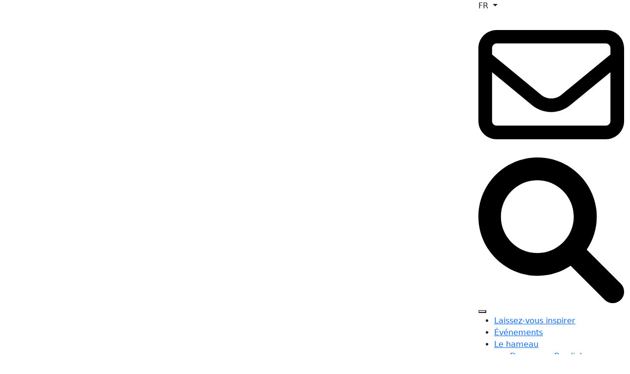

--- FILE ---
content_type: text/html; charset=UTF-8
request_url: https://www.visitbordighera.it/fr/le-hameau
body_size: 13458
content:
<!DOCTYPE html>
<html lang="fr">
<head>
    <meta charset="UTF-8">
    <meta http-equiv="X-UA-Compatible" content="IE=edge">
    <meta name="viewport" content="width=device-width, initial-scale=1.0">
    <title>Decouvrez Bordighera - Visit Bordighera</title>
	<meta name="title" content="Decouvrez Bordighera - Visit Bordighera" />
    <meta name="description" content="" />
    <meta name="keywords" content="" />
	
	
	<meta property="og:title" content="Decouvrez Bordighera - Visit Bordighera" />
	<meta property="og:url" content="https://www.visitbordighera.it/fr/le-hameau" />	<meta property="og:image" content="https://www.visitbordighera.it/cms/img/articoli/big/4.jpg" />
	<meta property="og:image:width" content="2200" />
	<meta property="og:image:height" content="888" />

    <link href="/assets/libs/bootstrap.min.css" rel="stylesheet" >
    <link rel="stylesheet" href="/assets/libs/fancybox/jquery.fancybox.min.css">
    <link rel="stylesheet" href="/css/style.css?v=2blb">
	
	<!-- Smoke alerts -->
    <link href="/js/smoke/smoke_visitbordighera.css" rel="stylesheet">
	
	<!-- Cookie Consent -->
	<link rel="stylesheet" href="/js/cookieconsent-master/src/cookieconsent.css" media="print" onload="this.media='all'">
	
	
	<link rel="alternate" hreflang="it" href="https://www.visitbordighera.it/il-borgo" />

	<link rel="alternate" hreflang="en" href="https://www.visitbordighera.it/en/the-village" />

	<link rel="alternate" hreflang="fr" href="https://www.visitbordighera.it/fr/le-hameau" />

	<link rel="alternate" hreflang="de" href="https://www.visitbordighera.it/de/das-dorf" />

	<link rel="canonical" href="https://www.visitbordighera.it/fr/le-hameau" />

	<link rel="apple-touch-icon" sizes="180x180" href="/apple-touch-icon.png">
	<link rel="icon" type="image/png" sizes="32x32" href="/favicon-32x32.png">
	<link rel="icon" type="image/png" sizes="16x16" href="/favicon-16x16.png">
	<link rel="manifest" href="/site.webmanifest">
	<link rel="mask-icon" href="/safari-pinned-tab.svg" color="#5bbad5">
	<meta name="msapplication-TileColor" content="#f2f2f8">
	<meta name="theme-color" content="#ffffff">
	<!-- Meta Pixel Code -->
<script>
!function(f,b,e,v,n,t,s)
{if(f.fbq)return;n=f.fbq=function(){n.callMethod?
n.callMethod.apply(n,arguments):n.queue.push(arguments)};
if(!f._fbq)f._fbq=n;n.push=n;n.loaded=!0;n.version='2.0';
n.queue=[];t=b.createElement(e);t.async=!0;
t.src=v;s=b.getElementsByTagName(e)[0];
s.parentNode.insertBefore(t,s)}(window, document,'script',
'https://connect.facebook.net/en_US/fbevents.js');
fbq('init', '349105794912258');
fbq('track', 'PageView');
</script>
<noscript><img height="1" width="1" style="display:none"
src="https://www.facebook.com/tr?id=349105794912258&ev=PageView&noscript=1"
/></noscript>
<!-- End Meta Pixel Code -->
</head>
<body>
    <header class="header">
        <div class="container-fluid">
            <div class="row">
                <div class="col-lg-6" >
                    <a href="/fr/" class="logo" >
                        <img src="/assets/img/logo.svg" alt="Visit Bordighera" class="logo__img">
                        <img src="/assets/img/logo-mobile.svg" alt="Visit Bordighera" class="logo__img_mobile">
                    </a>
                </div>
                <div class="col-lg-3 offset-lg-3">
                    <div class="header-navigation inactive">
                        <div class="nav-item dropdown">
                            <a class="nav-link dropdown-toggle lang language_selector" href="#" role="button" data-bs-toggle="dropdown"
                                aria-expanded="false">
                                FR                            </a>
                            <ul class="dropdown-menu">
                                <li><a class="dropdown-item" href="/il-borgo">IT</a></li>
                                <li><a class="dropdown-item" href="/en/the-village">EN</a></li>
                                <li><a class="dropdown-item" href="/fr/le-hameau">FR</a></li>
								<li><a class="dropdown-item" href="/de/das-dorf">DE</a></li>
                            </ul>
                        </div>
						<a class="nav-item nav-item-contacts contacts-open" href="#">
                            <svg xmlns="http://www.w3.org/2000/svg" viewBox="0 0 512 512">
                                <path d="M0 128C0 92.65 28.65 64 64 64H448C483.3 64 512 92.65 512 128V384C512 419.3 483.3 448 448 448H64C28.65 448 0 419.3 0 384V128zM48 128V150.1L220.5 291.7C241.1 308.7 270.9 308.7 291.5 291.7L464 150.1V127.1C464 119.2 456.8 111.1 448 111.1H64C55.16 111.1 48 119.2 48 127.1L48 128zM48 212.2V384C48 392.8 55.16 400 64 400H448C456.8 400 464 392.8 464 384V212.2L322 328.8C283.6 360.3 228.4 360.3 189.1 328.8L48 212.2z"/>
                            </svg>
                        </a>
                        <a class="nav-item nav-item-search" id="search-open" href="#">
                            <svg xmlns="http://www.w3.org/2000/svg" viewBox="0 0 512 512">
                                <path d="M500.3 443.7l-119.7-119.7c27.22-40.41 40.65-90.9 33.46-144.7C401.8 87.79 326.8 13.32 235.2 1.723C99.01-15.51-15.51 99.01 1.724 235.2c11.6 91.64 86.08 166.7 177.6 178.9c53.8 7.189 104.3-6.236 144.7-33.46l119.7 119.7c15.62 15.62 40.95 15.62 56.57 0C515.9 484.7 515.9 459.3 500.3 443.7zM79.1 208c0-70.58 57.42-128 128-128s128 57.42 128 128c0 70.58-57.42 128-128 128S79.1 278.6 79.1 208z"/>
                            </svg>
                        </a>
                        <button class="menu-btn">
                            <span></span>
                        </button>
                        <div class="menu-fullscreen inactive" id="menu">
                            <nav class="menu">
                                <ul class="menu-list">
								
										<li class="menu-item">
											<a class="menu-item__link    vocemenuprincipale  vocemenuprincipale_lasciati_ispirare" data-sezione="lasciati_ispirare" data-current="0" data-sezione-lang="laissez-vous-inspirer" href="/fr/laissez-vous-inspirer">Laissez-vous inspirer</a>
											<div class='porta_sub porta_sub_lasciati_ispirare '></div>
										</li>
										<li class="menu-item">
											<a class="menu-item__link    vocemenuprincipale  vocemenuprincipale_eventi" data-sezione="eventi" data-current="0" data-sezione-lang="evenements" href="/fr/evenements">Événements</a>
											<div class='porta_sub porta_sub_eventi '></div>
										</li>
										<li class="menu-item">
											<a class="menu-item__link  current  submenu_loader  vocemenuprincipale  vocemenuprincipale_il_borgo" data-sezione="il_borgo" data-current="1" data-sezione-lang="le-hameau" href="/fr/le-hameau">Le hameau</a>
											<div class='porta_sub porta_sub_il_borgo '>
												   <ul class="sub-menu">
														
														<li class="menu-item">
															<a class="menu-item__link  current " href="/fr/le-hameau">Decouvrez Bordighera</a>
														</li>
													
														<li class="menu-item">
															<a class="menu-item__link " href="/fr/le-hameau/histoire">Histoire</a>
														</li>
													
														<li class="menu-item">
															<a class="menu-item__link " href="/fr/le-hameau/entre-les-places-et-caruggi">Entre les places et Caruggi</a>
														</li>
													
														<li class="menu-item">
															<a class="menu-item__link " href="/fr/le-hameau/saveurs-liguriennes">Saveurs liguriennes</a>
														</li>
													
												   </ul>
												  </div>
										</li>
										<li class="menu-item">
											<a class="menu-item__link  submenu_loader  vocemenuprincipale  vocemenuprincipale_giardini_e_sentieri" data-sezione="giardini_e_sentieri" data-current="0" data-sezione-lang="jardins-et-allees" href="/fr/jardins-et-allees">Jardins et allées</a>
											<div class='porta_sub porta_sub_giardini_e_sentieri menuhidden'>
												   <ul class="sub-menu">
														
														<li class="menu-item">
															<a class="menu-item__link " href="/fr/jardins-et-allees/la-villes-del-palmiers">La villes del palmiers</a>
														</li>
													
														<li class="menu-item">
															<a class="menu-item__link " href="/fr/jardins-et-allees/jardin-exotique-pallanca">Jardin exotique Pallanca</a>
														</li>
													
														<li class="menu-item">
															<a class="menu-item__link " href="/fr/jardins-et-allees/le-sentier-du-beodo">Le Sentier du Béodo</a>
														</li>
													
														<li class="menu-item">
															<a class="menu-item__link " href="/fr/jardins-et-allees/montenero">Montenero</a>
														</li>
													
														<li class="menu-item">
															<a class="menu-item__link " href="/fr/jardins-et-allees/belvedere-del-marabutto-bordighera">Belvedere del Marabutto – Bordighera</a>
														</li>
													
												   </ul>
												  </div>
										</li>
										<li class="menu-item">
											<a class="menu-item__link  submenu_loader  vocemenuprincipale  vocemenuprincipale_ville_e_musei" data-sezione="ville_e_musei" data-current="0" data-sezione-lang="villas-et-musees" href="/fr/villas-et-musees">Villas et musées</a>
											<div class='porta_sub porta_sub_ville_e_musei menuhidden'>
												   <ul class="sub-menu">
														
														<li class="menu-item">
															<a class="menu-item__link " href="/fr/villas-et-musees/villa-regina-margherita">Villa Regina Margherita</a>
														</li>
													
														<li class="menu-item">
															<a class="menu-item__link " href="/fr/villas-et-musees/santampelio">Sant’Ampelio</a>
														</li>
													
														<li class="menu-item">
															<a class="menu-item__link " href="/fr/villas-et-musees/musee-clarence-bicknell">Musée Clarence Bicknell</a>
														</li>
													
														<li class="menu-item">
															<a class="menu-item__link " href="/fr/villas-et-musees/villa-etelinda">Villa Etelinda</a>
														</li>
													
														<li class="menu-item">
															<a class="menu-item__link " href="/fr/villas-et-musees/villa-garnier">Villa Garnier</a>
														</li>
													
														<li class="menu-item">
															<a class="menu-item__link " href="/fr/villas-et-musees/villa-pompeo-mariani">Villa Pompeo Mariani</a>
														</li>
													
														<li class="menu-item">
															<a class="menu-item__link " href="/fr/villas-et-musees/ancienne-eglise-anglicane">Ancienne Église Anglicane</a>
														</li>
													
												   </ul>
												  </div>
										</li>
										<li class="menu-item">
											<a class="menu-item__link  submenu_loader  vocemenuprincipale  vocemenuprincipale_il_mare" data-sezione="il_mare" data-current="0" data-sezione-lang="la-mer" href="/fr/la-mer">La mer</a>
											<div class='porta_sub porta_sub_il_mare menuhidden'>
												   <ul class="sub-menu">
														
														<li class="menu-item">
															<a class="menu-item__link " href="/fr/la-mer/les-plages">Les plages</a>
														</li>
													
														<li class="menu-item">
															<a class="menu-item__link " href="/fr/la-mer/zone-de-protection-marine">Zone de protection marine</a>
														</li>
													
														<li class="menu-item">
															<a class="menu-item__link " href="/fr/la-mer/bordighera-blu-park">Bordighera Blu Park</a>
														</li>
													
												   </ul>
												  </div>
										</li>
										<li class="menu-item">
											<a class="menu-item__link  submenu_loader  vocemenuprincipale  vocemenuprincipale_20" data-sezione="20" data-current="0" data-sezione-lang="claude-monet" href="/fr/claude-monet">Claude Monet</a>
											<div class='porta_sub porta_sub_20 menuhidden'>
												   <ul class="sub-menu">
														
														<li class="menu-item">
															<a class="menu-item__link " href="/fr/claude-monet">Monet a Bordighera</a>
														</li>
													
												   </ul>
												  </div>
										</li>
										<li class="menu-item">
											<a class="menu-item__link  submenu_loader  vocemenuprincipale  vocemenuprincipale_esperienze" data-sezione="esperienze" data-current="0" data-sezione-lang="experiences" href="/fr/experiences">Expériences</a>
											<div class='porta_sub porta_sub_esperienze menuhidden'>
												   <ul class="sub-menu">
														
														<li class="menu-item">
															<a class="menu-item__link " href="/fr/experiences">Plein Air et autres activitiés</a>
														</li>
													
														<li class="menu-item">
															<a class="menu-item__link " href="/fr/experiences/bordighera-en-plein-air">Bordighera en plein air</a>
														</li>
													
														<li class="menu-item">
															<a class="menu-item__link " href="/fr/experiences/la-ville-du-tennis">La ville du tennis</a>
														</li>
													
														<li class="menu-item">
															<a class="menu-item__link " href="/fr/experiences/piste-cyclable-bicknell">Piste cyclable Bicknell</a>
														</li>
													
														<li class="menu-item">
															<a class="menu-item__link " href="/fr/experiences/inside-monet-vr-experience">Inside Monet VR Experience</a>
														</li>
													
												   </ul>
												  </div>
										</li>
										<li class="menu-item">
											<a class="menu-item__link    vocemenuprincipale  vocemenuprincipale_19" data-sezione="19" data-current="0" data-sezione-lang="news" href="/fr/news">News</a>
											<div class='porta_sub porta_sub_19 menuhidden'></div>
										</li>
										<li class="menu-item">
											<a class="menu-item__link  submenu_loader  vocemenuprincipale  vocemenuprincipale_pianifica_il_tuo_viaggio" data-sezione="pianifica_il_tuo_viaggio" data-current="0" data-sezione-lang="vivre-bordighera" href="/fr/vivre-bordighera">Vivre Bordighera</a>
											<div class='porta_sub porta_sub_pianifica_il_tuo_viaggio menuhidden'>
												   <ul class="sub-menu">
														
														<li class="menu-item">
															<a class="menu-item__link " href="/fr/vivre-bordighera">Vivre Bordighera</a>
														</li>
													
														<li class="menu-item">
															<a class="menu-item__link " href="/fr/vivre-bordighera/commet-arriver">Commet arriver</a>
														</li>
													
														<li class="menu-item">
															<a class="menu-item__link " href="/fr/vivre-bordighera/ou-dormir">Où dormir</a>
														</li>
													
														<li class="menu-item">
															<a class="menu-item__link " href="/fr/vivre-bordighera/ou-manger">Où manger</a>
														</li>
													
														<li class="menu-item">
															<a class="menu-item__link " href="/fr/vivre-bordighera/les-etablissements-balneaires">Les établissements balnéaires</a>
														</li>
													
														<li class="menu-item">
															<a class="menu-item__link " href="/fr/vivre-bordighera/explorez-bordighera">Explorez Bordighera</a>
														</li>
													
														<li class="menu-item">
															<a class="menu-item__link " href="/fr/vivre-bordighera/brochure">Brochure</a>
														</li>
													
												   </ul>
												  </div>
										</li>
										<li class="menu-item">
											<a class="menu-item__link    vocemenuprincipale  vocemenuprincipale_webcam" data-sezione="webcam" data-current="0" data-sezione-lang="webcam" href="/fr/webcam">Webcam</a>
											<div class='porta_sub porta_sub_webcam menuhidden'></div>
										</li>                                 
                                </ul>
                            </nav>
                            <ul class="social">
                                <li class="social-item">
                                    <a class="social-item__link" href="https://www.facebook.com/bordigheraofficial">
                                        <svg class="social-item__icon" xmlns="http://www.w3.org/2000/svg"
                                            viewBox="0 0 448 512">
                                            <path
                                                d="M400 32H48A48 48 0 0 0 0 80v352a48 48 0 0 0 48 48h137.25V327.69h-63V256h63v-54.64c0-62.15 37-96.48 93.67-96.48 27.14 0 55.52 4.84 55.52 4.84v61h-31.27c-30.81 0-40.42 19.12-40.42 38.73V256h68.78l-11 71.69h-57.78V480H400a48 48 0 0 0 48-48V80a48 48 0 0 0-48-48z" />
                                        </svg>
                                    </a>
                                </li>
                                <li class="social-item">
                                    <a class="social-item__link" href="https://www.instagram.com/visitbordighera/">
                                        <svg class="social-item__icon" xmlns="http://www.w3.org/2000/svg"
                                            viewBox="0 0 448 512">
                                            <path
                                                d="M224,202.66A53.34,53.34,0,1,0,277.36,256,53.38,53.38,0,0,0,224,202.66Zm124.71-41a54,54,0,0,0-30.41-30.41c-21-8.29-71-6.43-94.3-6.43s-73.25-1.93-94.31,6.43a54,54,0,0,0-30.41,30.41c-8.28,21-6.43,71.05-6.43,94.33S91,329.26,99.32,350.33a54,54,0,0,0,30.41,30.41c21,8.29,71,6.43,94.31,6.43s73.24,1.93,94.3-6.43a54,54,0,0,0,30.41-30.41c8.35-21,6.43-71.05,6.43-94.33S357.1,182.74,348.75,161.67ZM224,338a82,82,0,1,1,82-82A81.9,81.9,0,0,1,224,338Zm85.38-148.3a19.14,19.14,0,1,1,19.13-19.14A19.1,19.1,0,0,1,309.42,189.74ZM400,32H48A48,48,0,0,0,0,80V432a48,48,0,0,0,48,48H400a48,48,0,0,0,48-48V80A48,48,0,0,0,400,32ZM382.88,322c-1.29,25.63-7.14,48.34-25.85,67s-41.4,24.63-67,25.85c-26.41,1.49-105.59,1.49-132,0-25.63-1.29-48.26-7.15-67-25.85s-24.63-41.42-25.85-67c-1.49-26.42-1.49-105.61,0-132,1.29-25.63,7.07-48.34,25.85-67s41.47-24.56,67-25.78c26.41-1.49,105.59-1.49,132,0,25.63,1.29,48.33,7.15,67,25.85s24.63,41.42,25.85,67.05C384.37,216.44,384.37,295.56,382.88,322Z" />
                                        </svg>
                                    </a>
                                </li>
                            </ul>
                        </div>
                    </div>
                </div>
            </div>
        </div>
    </header>    <main class="main-content">
        <div class="hero">
            <div class="hero-slider hero-slider_inner">
				
						<div class="hero-slide" style="background-image: url(/cms/img/articoli/big/galleria_59.jpg);">
							
						</div>
										
                
				<!--
				<div class="hero-slide" style="background-image: url(/assets/img/inner-1.jpg);">
                </div>
                <div class="hero-slide" style="background-image: url(assets/img/inner-2.jpg);">
                </div>
				-->
				
				
            </div>
        </div>
		<section class="about">
            <div class="container-xl">
                <div class="row">
                    <div class="col-lg-6">
                        <h1 class="about__title">
                            Decouvrez Bordighera                        </h1>
						                    </div>
                </div>
                <div class="row mb-3">
					
									
                    <div class="col-lg-7 col-md-6">
                        <p><strong>L'unicit&eacute; de Bordighera r&eacute;side dans la rencontre harmonieuse entre la beaut&eacute; ancienne du centre historique m&eacute;di&eacute;val et l'&eacute;l&eacute;gance de ses villas.</strong></p>
<p>La ville haute montre encore aujourd'hui les murs du village fortifi&eacute; en forme pentagonale, un dense r&eacute;seau de rues et de places o&ugrave; l'on peut se perdre en admirant les maisons color&eacute;es reli&eacute;es par les caract&eacute;ristiques arcs de soutien. En &eacute;t&eacute;, le village se transforme en un grand mus&eacute;e diffus, avec de nombreuses manifestations et &eacute;v&eacute;nements, o&ugrave; les peintures, sculptures et photographies animent les rues, rendant chaque promenade dans les ruelles de la ville une exp&eacute;rience unique.</p>						

                    </div>

                                            <div class="col-lg-5 col-md-6">
                        							
												<img class="about__image" src="/cms/img/articoli/th/4.jpg?v=2025-03-07" alt="Decouvrez Bordighera">
						                    </div>
					                
                </div>
				
				
				
								<div class="row mb-5">
                    <div class="col">
                        <ul class="about-menu">
                            <li class="about-menu__item">
                                <a href="/fr/laissez-vous-inspirer" class="about-menu__link">
                                    ÊTRE INSPIRÉ                                </a>
                            </li>
                            <li class="about-menu__item">
                                <a href="#" class="about-menu__link contacts-open">
                                    DEMANDER DES INFORMATIONS                                </a>
                            </li>
                            <li class="about-menu__item">
                                <a href=" " class="about-menu__link">
                                    PLANIFIER                                </a>
                            </li>
                        </ul>
                    </div>
                </div>				
								 
				            </div>
        </section>
		        <div class="cards_no">
            <div class="container-xl">
                <div class="row cards-list_no">
                    
															
															<div class="col-lg-4 col-md-4">
																<a class="card-item box_principale_a" href="/fr/le-hameau/histoire">
																	<img class="card-item__image_big" src="/cms/img/articoli/th/5.jpg?v=2025-03-07" alt="Histoire">
																	<h3 class="box_principale__title">
																		Histoire
																	</h3>
																</a>
															</div>
															
															
															<div class="col-lg-8 col-md-8 ">
																<a class="card-item box_principale_a" href="/fr/le-hameau/entre-les-places-et-caruggi">
																	<img class="card-item__image_big" src="/cms/img/articoli/big/6.jpg?v=2025-03-07" alt="Entre les places et Caruggi">
																	<h3 class="box_principale__title">
																		Entre les places et Caruggi
																	</h3>
																</a>
															</div>
															
															
															<div class="col-lg-4 col-md-4">
																<a class="card-item box_principale_a" href="/fr/le-hameau/saveurs-liguriennes">
																	<img class="card-item__image_big" src="/cms/img/articoli/th/9.jpg?v=2025-03-07" alt="Saveurs liguriennes">
																	<h3 class="box_principale__title">
																		Saveurs liguriennes
																	</h3>
																</a>
															</div>
															                </div>
            </div>
        </div>
						<div class="events">
            <div class="overlay"></div>
            <div class="container-xl">
                <div class="row">
                    <div class="col text-center">
                        <a href="/fr/evenements" class="btn btn-primary">DÉCOUVREZ TOUS LES ÉVÉNEMENTS</a>
                    </div>
                </div>
            </div>
        </div>		<section class="inspiration">
            <div class="container-xl">
                <div class="row mb-3 align-items-center">
                    <div class="col">
                        <h2 class="inspiration__title">À ne pas manquer</h2>
                    </div>
                    <div class="col text-end">
                        <!--<a class="btn btn-primary" href="/fr/laissez-vous-inspirer">VOIR TOUT</a>-->
                    </div>
                </div>
                <div class="row">
                    <div class="col">
                        <div class="inspiration-slider">
							
								
									<a class="inspiration-slide" href="/fr/evenements/luci-e-colori-dell-inverno">
										<img class="inspiration-slide__image" src="/cms/img/articoli/small/3_1259.jpg?v=" alt="LUCI E COLORI DELL'INVERNO">
										<h3 class="inspiration-slide__title">
											LUCI E COLORI DELL'INVERNO
										</h3>
									</a>
									
								
								
								
									<a class="inspiration-slide" href="/fr/experiences/piste-cyclable-bicknell">
										<img class="inspiration-slide__image" src="/cms/img/articoli/small/3_179.jpg?v=" alt="PISTE CYCLABLE BICKNELL">
										<h3 class="inspiration-slide__title">
											PISTE CYCLABLE BICKNELL
										</h3>
									</a>
									
								
								
								
									<a class="inspiration-slide" href="/fr/evenements/fughe-di-teatro-e-di-umorismo-">
										<img class="inspiration-slide__image" src="/cms/img/articoli/small/3_1231.jpg?v=" alt="FUGHE DI TEATRO... E DI UMORISMO">
										<h3 class="inspiration-slide__title">
											FUGHE DI TEATRO... E DI UMORISMO
										</h3>
									</a>
									
								
								
								
									<a class="inspiration-slide" href="/fr/evenements/le-noël-des-enfants-2025">
										<img class="inspiration-slide__image" src="/cms/img/articoli/small/3_1271.jpg?v=" alt="LE NOëL DES ENFANTS">
										<h3 class="inspiration-slide__title">
											LE NOëL DES ENFANTS
										</h3>
									</a>
									
								
								
								
									<a class="inspiration-slide" href="/fr/evenements/il-natale-dei-bambini-villaggio-di-natale-2025">
										<img class="inspiration-slide__image" src="/cms/img/articoli/small/3_1275.jpg?v=" alt="IL NATALE DEI BAMBINI - VILLAGGIO DI NATALE">
										<h3 class="inspiration-slide__title">
											IL NATALE DEI BAMBINI - VILLAGGIO DI NATALE
										</h3>
									</a>
									
								
								
								
									<a class="inspiration-slide" href="/fr/evenements/arte-nei-caruggi-artisti-in-paese-">
										<img class="inspiration-slide__image" src="/cms/img/articoli/small/3_1327.jpg?v=" alt="ARTE NEI CARUGGI - ARTISTI IN PAESE">
										<h3 class="inspiration-slide__title">
											ARTE NEI CARUGGI - ARTISTI IN PAESE
										</h3>
									</a>
									
								
								
								
									<a class="inspiration-slide" href="/fr/evenements/si-va-in-scena-assolto-o-colpevole">
										<img class="inspiration-slide__image" src="/cms/img/articoli/small/3_1291.jpg?v=" alt="SI VA IN SCENA!  ASSOLTO O COLPEVOLE">
										<h3 class="inspiration-slide__title">
											SI VA IN SCENA!  ASSOLTO O COLPEVOLE
										</h3>
									</a>
									
								
								
								
									<a class="inspiration-slide" href="/fr/evenements/nouvel-an-sur-la-place-2025-26">
										<img class="inspiration-slide__image" src="/cms/img/articoli/small/3_1335.jpg?v=" alt="NOUVEL AN SUR LA PLACE">
										<h3 class="inspiration-slide__title">
											NOUVEL AN SUR LA PLACE
										</h3>
									</a>
									
								
								
								
									<a class="inspiration-slide" href="/fr/villas-et-musees/villa-regina-margherita">
										<img class="inspiration-slide__image" src="/cms/img/articoli/small/3_24.jpg?v=" alt="VILLA REGINA MARGHERITA">
										<h3 class="inspiration-slide__title">
											VILLA REGINA MARGHERITA
										</h3>
									</a>
									
								
								
								
									<a class="inspiration-slide" href="/fr/le-hameau">
										<img class="inspiration-slide__image" src="/cms/img/articoli/small/4.jpg?v=2025-03-07" alt="DECOUVREZ BORDIGHERA">
										<h3 class="inspiration-slide__title">
											DECOUVREZ BORDIGHERA
										</h3>
									</a>
									
								
								
								
									<a class="inspiration-slide" href="/fr/la-mer/zone-de-protection-marine">
										<img class="inspiration-slide__image" src="/cms/img/articoli/small/3_75.jpg?v=" alt="ZONE DE PROTECTION MARINE">
										<h3 class="inspiration-slide__title">
											ZONE DE PROTECTION MARINE
										</h3>
									</a>
									
								
								                            
                           
                        </div>
                    </div>
                </div>
            </div>
        </section>        <div class="background">
        </div>
    </main>
    	<footer class="footer">
        <div class="contacts">
            <div class="container-xl">
                <div class="row">
					<div class="col-lg-3">
                        <div class="row">
                            <div class="col-lg-12 order-lg-1 order-1 col-sm-12  col-sm-12 col-md-12">
                                <div class="contacts-adress">
                                    <p class="contacts-adress__main">
									Bureau d'information et d'accueil du tourisme IAT                                        
                                    </p>
                                    <p class="contacts-adress__sub">
									Via Vittorio Emanuele 172, dans les jardins du Palazzo del Parco                                    </p>
                                </div>
                            </div>
                        </div>
                    </div>
                    
                    <div class="col-lg-5">
                        <h3 class="contacts__title">
                            RESTEZ EN CONTACT AVEC NOUS                        </h3>
                        <p class="contacts__text">
                             Suivez Bordighera avant, pendant et après votre séjour.                        </p>
                        <ul class="contacts-list social socialul">
						<li class="social-item">
                                        <a target="_blank" class="social-item__link" href="https://www.facebook.com/bordigheraofficial">
                                            <svg class="social-item__icon" xmlns="http://www.w3.org/2000/svg"
                                                viewBox="0 0 448 512">
                                                <path
                                                    d="M400 32H48A48 48 0 0 0 0 80v352a48 48 0 0 0 48 48h137.25V327.69h-63V256h63v-54.64c0-62.15 37-96.48 93.67-96.48 27.14 0 55.52 4.84 55.52 4.84v61h-31.27c-30.81 0-40.42 19.12-40.42 38.73V256h68.78l-11 71.69h-57.78V480H400a48 48 0 0 0 48-48V80a48 48 0 0 0-48-48z" />
                                            </svg>
                                        </a>
                                    </li>
                                    <li class="social-item">
                                        <a target="_blank" class="social-item__link" href="https://www.instagram.com/visitbordighera/">
                                            <svg class="social-item__icon" xmlns="http://www.w3.org/2000/svg"
                                                viewBox="0 0 448 512">
                                                <path
                                                    d="M224,202.66A53.34,53.34,0,1,0,277.36,256,53.38,53.38,0,0,0,224,202.66Zm124.71-41a54,54,0,0,0-30.41-30.41c-21-8.29-71-6.43-94.3-6.43s-73.25-1.93-94.31,6.43a54,54,0,0,0-30.41,30.41c-8.28,21-6.43,71.05-6.43,94.33S91,329.26,99.32,350.33a54,54,0,0,0,30.41,30.41c21,8.29,71,6.43,94.31,6.43s73.24,1.93,94.3-6.43a54,54,0,0,0,30.41-30.41c8.35-21,6.43-71.05,6.43-94.33S357.1,182.74,348.75,161.67ZM224,338a82,82,0,1,1,82-82A81.9,81.9,0,0,1,224,338Zm85.38-148.3a19.14,19.14,0,1,1,19.13-19.14A19.1,19.1,0,0,1,309.42,189.74ZM400,32H48A48,48,0,0,0,0,80V432a48,48,0,0,0,48,48H400a48,48,0,0,0,48-48V80A48,48,0,0,0,400,32ZM382.88,322c-1.29,25.63-7.14,48.34-25.85,67s-41.4,24.63-67,25.85c-26.41,1.49-105.59,1.49-132,0-25.63-1.29-48.26-7.15-67-25.85s-24.63-41.42-25.85-67c-1.49-26.42-1.49-105.61,0-132,1.29-25.63,7.07-48.34,25.85-67s41.47-24.56,67-25.78c26.41-1.49,105.59-1.49,132,0,25.63,1.29,48.33,7.15,67,25.85s24.63,41.42,25.85,67.05C384.37,216.44,384.37,295.56,382.88,322Z" />
                                            </svg>
                                        </a>
                                    </li>
                            <li class="contacts-list__item contacts-list__item_subscribe">
                                <a class="contacts-list__link bottone_newsletter" href="#">
                                    <svg xmlns="http://www.w3.org/2000/svg" viewBox="0 0 512 512">
                                        <path
                                            d="M256 417.1c-16.38 0-32.88-4.1-46.88-15.12L0 250.9v213.1C0 490.5 21.5 512 48 512h416c26.5 0 48-21.5 48-47.1V250.9l-209.1 151.1C288.9 412 272.4 417.1 256 417.1zM493.6 163C484.8 156 476.4 149.5 464 140.1v-44.12c0-26.5-21.5-48-48-48l-77.5 .0016c-3.125-2.25-5.875-4.25-9.125-6.5C312.6 29.13 279.3-.3732 256 .0018C232.8-.3732 199.4 29.13 182.6 41.5c-3.25 2.25-6 4.25-9.125 6.5L96 48c-26.5 0-48 21.5-48 48v44.12C35.63 149.5 27.25 156 18.38 163C6.75 172 0 186 0 200.8v10.62l96 69.37V96h320v184.7l96-69.37V200.8C512 186 505.3 172 493.6 163zM176 255.1h160c8.836 0 16-7.164 16-15.1c0-8.838-7.164-16-16-16h-160c-8.836 0-16 7.162-16 16C160 248.8 167.2 255.1 176 255.1zM176 191.1h160c8.836 0 16-7.164 16-16c0-8.838-7.164-15.1-16-15.1h-160c-8.836 0-16 7.162-16 15.1C160 184.8 167.2 191.1 176 191.1z" />
                                    </svg>
                                    <span>Abonnez-vous à la newsletter</span>
                                </a>
                            </li>
                        </ul>
                    </div>
                    <div class="col-lg-4">
                        <h3 class="contacts__title contacts__title_color contacts-open">
                            DEMANDER DES INFORMATIONS                        </h3>
                        <ul class="contacts-list">
                            <li class="contacts-list__item contacts-list__item_phone">
                                <a class="contacts-list__link" href="tel:+390184262882">
                                    <svg xmlns="http://www.w3.org/2000/svg" viewBox="0 0 512 512">
                                        <path
                                            d="M284.6 181.9c-10.28-8.344-25.41-6.875-33.75 3.406C242.4 195.6 243.9 210.7 254.2 219.1c11.31 9.25 17.81 22.69 17.81 36.87c0 14.19-6.5 27.62-17.81 36.87c-10.28 8.406-11.78 23.53-3.375 33.78c4.719 5.812 11.62 8.812 18.56 8.812c5.344 0 10.75-1.781 15.19-5.406c22.53-18.44 35.44-45.4 35.44-74.05S307.1 200.4 284.6 181.9zM345.1 107.1c-10.22-8.344-25.34-6.907-33.78 3.343c-8.406 10.25-6.906 25.37 3.344 33.78c33.88 27.78 53.31 68.18 53.31 110.9s-19.44 83.09-53.31 110.9c-10.25 8.406-11.75 23.53-3.344 33.78c4.75 5.781 11.62 8.781 18.56 8.781c5.375 0 10.75-1.781 15.22-5.438C390.2 367.1 416 313.1 416 255.1S390.2 144.9 345.1 107.1zM406.4 33.15c-10.22-8.344-25.34-6.875-33.78 3.344c-8.406 10.25-6.906 25.37 3.344 33.78C431.9 116.1 464 183.8 464 255.1s-32.09 139.9-88.06 185.7c-10.25 8.406-11.75 23.53-3.344 33.78c4.75 5.781 11.62 8.781 18.56 8.781c5.375 0 10.75-1.781 15.22-5.438C473.5 423.8 512 342.6 512 255.1S473.5 88.15 406.4 33.15zM151.3 174.6C161.1 175.6 172.1 169.5 176 159.6l33.75-84.38C214 64.35 209.1 51.1 200.2 45.86l-67.47-42.17C123.2-2.289 110.9-.8945 102.9 7.08C-34.32 144.3-34.31 367.7 102.9 504.9c7.982 7.984 20.22 9.379 29.75 3.402l67.48-42.19c9.775-6.104 13.9-18.47 9.598-29.3L176 352.5c-3.945-9.963-14.14-16.11-24.73-14.97l-53.24 5.314C78.89 286.7 78.89 225.4 98.06 169.3L151.3 174.6z" />
                                    </svg>
                                    <span><span class="sm">+39</span>0184 262882 </span>
                                </a>
                            </li>
                            <li class="contacts-list__item">
                                <a class="contacts-list__link" href="mailto:iat@bordighera.it">
                                    <svg xmlns="http://www.w3.org/2000/svg" viewBox="0 0 512 512">
                                        <path
                                            d="M207.8 20.73c-93.45 18.32-168.7 93.66-187 187.1c-27.64 140.9 68.65 266.2 199.1 285.1c19.01 2.888 36.17-12.26 36.17-31.49l.0001-.6631c0-15.74-11.44-28.88-26.84-31.24c-84.35-12.98-149.2-86.13-149.2-174.2c0-102.9 88.61-185.5 193.4-175.4c91.54 8.869 158.6 91.25 158.6 183.2l0 16.16c0 22.09-17.94 40.05-40 40.05s-40.01-17.96-40.01-40.05v-120.1c0-8.847-7.161-16.02-16.01-16.02l-31.98 .0036c-7.299 0-13.2 4.992-15.12 11.68c-24.85-12.15-54.24-16.38-86.06-5.106c-38.75 13.73-68.12 48.91-73.72 89.64c-9.483 69.01 43.81 128 110.9 128c26.44 0 50.43-9.544 69.59-24.88c24 31.3 65.23 48.69 109.4 37.49C465.2 369.3 496 324.1 495.1 277.2V256.3C495.1 107.1 361.2-9.332 207.8 20.73zM239.1 304.3c-26.47 0-48-21.56-48-48.05s21.53-48.05 48-48.05s48 21.56 48 48.05S266.5 304.3 239.1 304.3z" />
                                    </svg>
                                    <span>iat@bordighera.it</span>
                                </a>
                            </li>
                        </ul>
                    </div>
                </div>
            </div>
        </div>
        <div class="footer-bottom">
            <div class="container-xl">
                <div class="row">
                    <div class="col-lg-4 order-lg-0  order-0 col-sm-12 col-md-12  col-xs-12 ">
                        <a href="/fr/" class="logo maxlogo">
                            <img src="/assets/img/logo.svg" alt="Città di Bordighera" class="logo__img">
                        </a>
                    </div>
                    <div class="col-lg-3 order-lg-1  col-sm-12 col-md-12  col-xs-12 order-0">
                        <div class="footer__text">
                           <p>
						   
                                Municipalité de Bordighera <br />V.le XX Settembre, 32<br />
                                18012 Bordighera (IM) <br />
                                <a href="mailto:turismo@bordighera.it">turismo@bordighera.it</a> <br />
                                <a href="tel:01842721">Tél. 0184 2721</a> 
								<span class="nomob">•</span><br class='onlymob' /> 
								<a href="tel:0184260144">Fax 0184 260144</a>
                                <span class="nomob"></span><br /> 
								PEC: <a href="mailto:bordighera@legalmail.it">bordighera@legalmail.it</a>
                            </p>
                            <p class="sub">
                                C.F. 00081170086 <span class="nomob">•</span><br class='onlymob' /> Numéro de TVA 00260750088                            </p>
                        </div>
                    </div>
                    <div class="col-lg-2 order-lg-2 col-6_ order-2 col-xs-12 col-sm-12 col-md-12">
                        <ul class="footer-menu">
                            <li class="footer-menu__item">
                                <a class="footer-menu__link" href="/fr/privacy">Privacy</a>
                            </li>
                            <li class="footer-menu__item">
                                <a class="footer-menu__link" href="#"  data-cc="c-settings" class="cc-link" aria-haspopup="dialog">Cookies</a>
                            </li>
                            
							<li class="footer-menu__item">
                                <a class="footer-menu__link" href="/fr/informations">Informations</a>
                            </li>
							<li class="footer-menu__item">
                                <a class="footer-menu__link" href="/fr/credits">Credits</a>
                            </li>
                        </ul>
                    </div>
                    <div class="col-lg-3 order-lg-3 order-2  col-xs-12 col-sm-12 col-md-12">
                        <div class="footer-logo stemma">
							<a target="_blank" href="https://www.comune.bordighera.im.it/">
								<img class="footer-logo__image" src="/assets/img/logo-footer_b.png" alt="VILLE DE BORDIGHERA">
								<h4 class="footer-logo__title">
									VILLE DE BORDIGHERA								</h4>
								<h6>Site institutionnel								<img src="/assets/img/link_esterno.svg" class='ico_link' alt="https://www.comune.bordighera.im.it/">
								</h6>
								
							</a>
                        </div>
                    </div>
                </div>
            </div>
        </div>
    </footer><div class="menu-fullscreen menu-fullscreen_filter inactive" id="search-modal">
        <div class="filter-header">
            <h2 class="filter-header__title">Rechercher dans le site</h2>
            <div class="modal-close" id="search-close">
                <span></span>
            </div>
        </div>
        <form class="filters" method="get" action="/fr/search">
            <div class="mb-3 search-item border-top">
                <label for="search" class="form-label">Recherche rapide</label>
                <div class="input-group">
                    <input type="text" class="form-control" id="search" name="k" aria-describedby="search">
                    <span class="input-group-text">
                        <svg xmlns="http://www.w3.org/2000/svg" width="25px" height="25px" viewBox="0 0 512 512">
                            <path d="M500.3 443.7l-119.7-119.7c27.22-40.41 40.65-90.9 33.46-144.7C401.8 87.79 326.8 13.32 235.2 1.723C99.01-15.51-15.51 99.01 1.724 235.2c11.6 91.64 86.08 166.7 177.6 178.9c53.8 7.189 104.3-6.236 144.7-33.46l119.7 119.7c15.62 15.62 40.95 15.62 56.57 0C515.9 484.7 515.9 459.3 500.3 443.7zM79.1 208c0-70.58 57.42-128 128-128s128 57.42 128 128c0 70.58-57.42 128-128 128S79.1 278.6 79.1 208z" fill="#4aa0af"/>
                        </svg>
                    </span>
                </div>
				
					<button class="btn btn-light" type="submit">Rechercher dans le site</button>
			
            </div>
        </form>
    </div>
	
<div class="menu-fullscreen menu-fullscreen_contacts inactive" id="contacts-modal">
        <div class="filter-header">
            <h2 class="filter-header__title">Demander des informations</h2>
            <div class="modal-close" id="contacts-close">
                <span></span>
            </div>
        </div>
        <form method="post" action="/cms/script/mailer.php"  class="contact-form filters">
			<input type="hidden" value="https://www.visitbordighera.it/fr/le-hameau" name="pagina">
			<input type="hidden" value="https://www.visitbordighera.it/fr/le-hameau" name="redirect">
			
			
            <div class="mb-3 border-top">
                <label for="form_name" class="form-label">Prénom</label>
                <input required type="text" class="form-control" id="form_name" name="nome">
            </div>
            <div class="mb-3">
                <label for="form_cognome" class="form-label">Nom</label>
                <input required type="text" class="form-control" id="form_cognome" name="cognome">
            </div>
            <div class="mb-3">
                <label for="form_email" class="form-label">E-mail</label>
                <input required type="email" class="form-control" id="form_email" name="email">
            </div>
            <div class="mb-3">
                <label for="form_message" class="form-label">Votre message</label>
                <textarea class="form-control" id="form_message" name="Messaggio"></textarea>
            </div>
			
			 
			
			<div class="mb-3">
                <label for="form_message" class="form-label">Veuillez cliquer sur "Je suis un humain" et résoudre le quiz</label>
                <div class="captcha">
						  <div class="h-captcha" data-sitekey="edf83508-9d40-4409-bceb-c1753b6f4360"></div>
						  <script src="https://js.hcaptcha.com/1/api.js?hl=fr" async defer></script>
					</div>
            </div>
			
			<div class="mb-3 contact-form__info border-top" id="portapri">
			<input class="form-check-input" type="checkbox" name="newsletter" value="1" id="form_checkbox2" >
                <label for="form_checkbox2" id="form_checkbox2_label">
				 Je veux m'inscrire à la newsletter - <a style='color:white' href='/fr/privacy'>politique de confidentialité</a>
               </label>
            </div>
			
			<div class="clearfix"></div>
			
            <div class="mb-3 contact-form__info border-tops" >
			<input required class="form-check-input" type="checkbox" name="privacy" value="1" id="form_checkbox">
                <label for="form_checkbox" id="form_checkbox_label">
				 Informations sur le traitement des données (articles 13 et 14 du règlement européen 2016/679) Le responsable du traitement informe que le traitement des données aura pour but de répondre à la demande. Les données peuvent être communiquées à des tiers pour la fourniture du service, mais jamais divulguées ou utilisées à d'autres fins. La conservation des données sera limitée au temps nécessaire à la réponse. L'intéressé a le droit d'accéder aux données, de mettre à jour, de rectifier, d'annuler et de limiter le traitement pour des raisons légitimes en écrivant à : iat@bordighera.it                </label>
            </div>
            <div class="d-flex align-items-center mb-3" id="pkbether">
                <!--
				<div class="col-3">
                    <div class="form-check">
                       
                        <label class="form-check-label" for="form_checkbox">
                        </label>
                    </div>
                </div>
				-->
                <div class="col-12 text-end">
                    <button class="btn btn-light" type="submit">ENVOYER UNE DEMANDE</button>
                </div>
            </div>
        </form>

    </div>	<script src="/assets/libs/jquery-3.6.1.min.js"></script>
    <script src="/assets/libs/bootstrap.bundle.min.js"></script>
    <script src="/assets/libs/slick/slick.min.js"></script>
    <script src="/assets/libs/fancybox/jquery.fancybox.min.js"></script>
	<script src="/assets/libs/litepicker/litepicker.js"></script>
    <script src="/assets/libs/litepicker/mobilefriendly.js"></script>
	
	<!-- smoke alerts -->
    <script src="/js/smoke/smoke.min.js"></script>
	
	<!-- cookie consent -->
	<script defer src="/js/cookieconsent-master/src/cookieconsent.js"></script>
	<script>
	window.addEventListener('load', function(){

            // obtain plugin
            var cc = initCookieConsent();

            // run plugin with your configuration
            cc.run({
                current_lang: 'en',
                autoclear_cookies: true,                   // default: false
                page_scripts: true,                        // default: false

                // mode: 'opt-in'                          // default: 'opt-in'; value: 'opt-in' or 'opt-out'
                // delay: 0,                               // default: 0
                // auto_language: '',                      // default: null; could also be 'browser' or 'document'
                // autorun: true,                          // default: true
                // force_consent: false,                   // default: false
                // hide_from_bots: false,                  // default: false
                // remove_cookie_tables: false             // default: false
                // cookie_name: 'cc_cookie',               // default: 'cc_cookie'
                // cookie_expiration: 182,                 // default: 182 (days)
                // cookie_necessary_only_expiration: 182   // default: disabled
                // cookie_domain: location.hostname,       // default: current domain
                // cookie_path: '/',                       // default: root
                // cookie_same_site: 'Lax',                // default: 'Lax'
                // use_rfc_cookie: false,                  // default: false
                // revision: 0,                            // default: 0

                onFirstAction: function(user_preferences, cookie){
                    // callback triggered only once on the first accept/reject action
                },

                onAccept: function (cookie) {
                    // callback triggered on the first accept/reject action, and after each page load
                },

                onChange: function (cookie, changed_categories) {
                    // callback triggered when user changes preferences after consent has already been given
                },

                languages: {
                    'fr': {
                        consent_modal: {
                            title: 'Ce site web utilise des cookies',
                            description: 'Bonjour, ce site utilise des cookies essentiels pour assurer son bon fonctionnement et des cookies de suivi pour comprendre comment vous interagissez avec lui. Ce dernier ne sera fixé qu\'après accord. <button type="button" data-cc="c-settings" class="cc-link">Sélection de cookies</button>',
                            primary_btn: {
                                text: 'Accepter tout',
                                role: 'accept_all'              // 'accept_selected' or 'accept_all'
                            },
                            secondary_btn: {
                                text: 'Tout rejeter',
                                role: 'accept_necessary'        // 'settings' or 'accept_necessary'
                            }
                        },
                        settings_modal: {
                            title: 'Préférences en matière de cookies',
                            save_settings_btn: 'Enregistrer les paramètres',
                            accept_all_btn: 'Accepter tout',
                            reject_all_btn: 'Tout rejeter',
                            close_btn_label: 'proche',
                            cookie_table_headers: [
                                {col1: 'Nom'},
                                {col2: 'Domaine'},
                                {col3: 'Date limite'},
                                {col4: 'Description'}
                            ],
                            blocks: [
                                {
                                    title: 'Utilisation des cookies 📢',
                                    description: 'J\'utilise des cookies pour assurer les fonctionnalités de base du site Web et pour améliorer votre expérience en ligne. Vous pouvez choisir pour chaque catégorie de vous inscrire ou de vous désinscrire quand vous le souhaitez. Pour plus de détails relatifs aux cookies et autres données sensibles, veuillez lire l\'intégralité <a href="/fr/privacy" class="cc-link">politique de confidentialité</a>.'
                                }, {
                                    title: 'Cookies strictement nécessaires',
                                    description: 'Ces cookies sont indispensables au bon fonctionnement de mon site internet. Sans ces cookies, le site Web ne fonctionnerait pas correctement',
                                    toggle: {
                                        value: 'necessary',
                                        enabled: true,
                                        readonly: true          // cookie categories with readonly=true are all treated as "necessary cookies"
                                    }
                                }, {
                                    title: 'Cookies de performance et d\'analyse',
                                    description: 'Ces cookies permettent au site Web de se souvenir des choix que vous avez faits dans le passé',
                                    toggle: {
                                        value: 'analytics',     // your cookie category
                                        enabled: false,
                                        readonly: false
                                    }
									/*,
                                    cookie_table: [             // list of all expected cookies
                                        {
                                            col1: '^_ga',       // match all cookies starting with "_ga"
                                            col2: 'google.com',
                                            col3: '2 years',
                                            col4: 'description ...',
                                            is_regex: true
                                        },
                                        {
                                            col1: '_gid',
                                            col2: 'google.com',
                                            col3: '1 day',
                                            col4: 'description ...',
                                        }
                                    ]*/
                                }, {
                                    title: 'Cookies publicitaires et de ciblage',
                                    description: 'Ces cookies collectent des informations sur la façon dont vous utilisez le site Web, les pages que vous avez visitées et les liens sur lesquels vous avez cliqué. Toutes les données sont anonymisées et ne peuvent pas être utilisées pour vous identifier',
                                    toggle: {
                                        value: 'targeting',
                                        enabled: false,
                                        readonly: false
                                    }
                                }, {
                                    title: 'Plus d\'information',
                                    description: 'Pour toute question relative à notre politique en matière de cookies et à vos choix, veuillez <a class="cc-link contacts-open" href="mailto:info@bordighera.it">Nous contacter</a>.',
                                }
                            ]
                        }
                    }
                }
            });
        });
	</script>
	
	
	
    <script src="/js/script.js?v=2bld8p8l"></script>
	<script>
	 function datePicker(trigger) {
        try {
            const pickerSingle = new Litepicker({
                element: document.querySelector(trigger),
                singleMode: false,
                numberOfMonths: 1,
                minDate: new Date(),
                autoApply: true,
                resetButton: true,
				lang: 'fr-FR',
                zIndex: 101,
                format: 'DD/MM/YYYY',
                plugins: ['mobilefriendly'],
                mobilefriendly: {
                    breakpoint: 768,
                },
    
            });
        } catch {}
    }
	
	function datePicker2(trigger) {
        try {
            const pickerSingle = new Litepicker({
                element: document.querySelector(trigger),
                singleMode: false,
                numberOfMonths: 1,
                autoApply: true,
                resetButton: true,
				lang: 'fr-FR',
                zIndex: 101,
                format: 'DD/MM/YYYY',
                plugins: ['mobilefriendly'],
                mobilefriendly: {
                    breakpoint: 768,
                },
    
            });
        } catch {}
    }

	$( document ).on( "click",".bottone_newsletter", function(e) {
			e.preventDefault();
			$('#form_message').val('Je veux m\'inscrire à la newsletter');
			$('.nav-item-contacts').click();
			$('#form_checkbox2').prop( "checked", true );
	});
	
	
	var sezione_corrente='il_borgo';
	$( document ).on( "click",".submenu_loader", function(e) {
		e.preventDefault();
		var sezione=$(this).data('sezione');
		var sezione_lang=$(this).data('sezione-lang');
		var current=$(this).data('current');
		
		if(current!='1'){
				$('.porta_sub').slideUp();
				//$('.vocemenuprincipale').data('current', '0')
				//$('.porta_sub_'+sezione ).html(data);
				//$('.vocemenuprincipale_'+sezione ).data('current', '1');
				$('.porta_sub_'+sezione ).slideDown();

		}
		
		
	});
	
	$('.percorso_accordion').on('click', function(e){
		
		if (!$(this).find('.accordion_content').is(':visible')) {
			$('.accordion_content').slideUp();
			$(this).find('.accordion_content').slideDown();
		}else{
			$('.accordion_content').slideUp();
		}
		
		
		
	});
	

$( document ).ready(function() {
	$(document).on("click", ".struct_selector", function() {
		//é acceso?
		var on = $(this).data('on');
		var tipostruttura=$(this).data('struttura');
	
		if(on=='0'){
			$('.struct_selector').removeClass('on');
			$('.struct_selector').data('on','0');
			$(this).addClass('on');
			$(this).data('on','1');
			
			//deve mostrare tutti quelli di questo tipo e nascondere gli altri
			//$('.struttura_card:not(.struttura_' + tipostruttura + ')').fadeOut(300);
			
			
			$('.struttura_card').fadeOut(100).delay( 60 );
			$('.struttura_' + tipostruttura).delay( 60 ).fadeIn(300);
			
			
		}else{
			$(this).removeClass('on');
			$(this).data('on','0');
			$('.struttura_card').fadeOut(100).delay( 130 ).fadeIn(300);
			//$('.struttura_card').fadeIn(300);
		}
		
		
		if($( document ).width()<=974){
			
			setTimeout( function(){ 
				$('.portafltconts').slideUp();
			  }  , 400 );
		}
		
		
		$(window).resize(function() {
			if($( document ).width()>974){
				$('.portafltconts').slideDown();
			}
		});
		
	});
	
	
	
	$(document).on("click", ".struct_title", function() {
		//é acceso?
		if($(".struct_selector").is(":visible")){

			$('.portafltconts').slideUp();
		}else{
			$('.portafltconts').slideDown();
		}
		
		
		
		
		var tipostruttura=$(this).data('struttura');
	
		if(on=='0'){
			
			$('.struct_selector').removeClass('on');
			$('.struct_selector').data('on','0');
			$(this).addClass('on');
			$(this).data('on','1');
			
			//deve mostrare tutti quelli di questo tipo e nascondere gli altri
			$('.struttura_card:not(.struttura_' + tipostruttura + ')').hide('fast');
			$('.struttura_' + tipostruttura).show('fast');
			
			
		}else{
			$(this).removeClass('on');
			$(this).data('on','0');
			$('.struttura_card').show('fast');
		}
		
	});
	
});

	
		</script>
	<!-- Matomo -->

<script type="text/plain" data-cookiecategory="analytics">

  var _paq = window._paq = window._paq || [];

  /* tracker methods like "setCustomDimension" should be called before "trackPageView" */

  _paq.push(['trackPageView']);

  _paq.push(['enableLinkTracking']);

  (function() {

    var u="https://ingestion.webanalytics.italia.it/";

    _paq.push(['setTrackerUrl', u+'matomo.php']);

    _paq.push(['setSiteId', 'wyqkDK90kX']);

    var d=document, g=d.createElement('script'), s=d.getElementsByTagName('script')[0];

    g.type='text/javascript'; g.async=true; g.src=u+'matomo.js'; s.parentNode.insertBefore(g,s);

  })();

</script>

<!-- End Matomo Code -->
	

</body>

</html>

--- FILE ---
content_type: text/css
request_url: https://www.visitbordighera.it/js/smoke/smoke_visitbordighera.css
body_size: 699
content:
.smoke-base {
  position: fixed;
  top: 0;
  left: 0;
  bottom: 0;
  right: 0;
  visibility: hidden;
  opacity: 0;
  
  
}

.smoke-base.smoke-visible {
  opacity: 1;
  visibility: visible;
}

.smokebg {
  position: fixed;
  top: 0;
  left: 0;
  bottom: 0;
  right: 0;
}

.smoke-base .dialog {
  position: absolute;
  max-height:60%;

}

.smoke-base .dialog  p{
	line-height:28px
}

.smoke-base .dialog  br{
	height:5px !important;
}

.dialog-prompt {
  margin-top: 15px;
  text-align: center;
}

.dialog-buttons {
  margin: 20px 0 5px 0
}

.smoke {
  font-family: 'Lato', sans-serif;
  text-align: center;
  font-size: 22px;
  line-height: 150%;
}

.dialog-buttons button {
  display: inline-block;
  vertical-align: baseline;
  cursor: pointer;
  font-family: 'Lato', sans-serif;
  font-style: normal;
  text-decoration: none;
  border: 0;
  outline: 0;
  margin: 0 5px;
  -webkit-background-clip: padding-box;
  font-size: 13px;
  line-height: 13px;
  font-weight: normal;
  padding: 9px 12px;
}

.dialog-prompt input {
  margin: 0;
  border: 0;
  font-family: sans-serif;
  outline: none;
  font-family: 'Lato', sans-serif;
  border: 1px solid #aaa;
  width: 75%;
  display: inline-block;
  background-color: transparent;
  font-size: 16px;
  padding: 8px;
}

.smoke-base {
  background: rgba(0,0,0,.3);
  filter: progid:DXImageTransform.Microsoft.gradient(startColorstr=#90000000,endColorstr=#900000000);
}

.smoke-base .dialog {
  top: 25%;
  width: 40%;
  left: 50%;
  
  margin-left: -20%;
}

@media only screen and (max-width: 900px) {
	
	.smoke-base .dialog {
  top: 25%;
  width: 85%;
  left: 20%;
  
  margin-left: -10%;
}
}

.smoke-base .dialog-inner {
  padding: 15px;
  padding-top:25px;
  padding-bottom:25px;
  color:#fff;
}

.smoke {
  background-color: rgba(74,160,175,0.95);
  filter: progid:DXImageTransform.Microsoft.gradient(startColorstr=#ffffff,endColorstr=#ffffff);
	box-shadow: 0 2px 8px #666;
}


.dialog-buttons button {
  background-color: rgba(255,255,255,.85);
  filter: progid:DXImageTransform.Microsoft.gradient(startColorstr=#222222,endColorstr=#222222);
  border-radius: 0;
  color: #000;
  font-weight:bold;
}

button.cancel {
  background-color: rgba(0,0,0,.40);
  filter: progid:DXImageTransform.Microsoft.gradient(startColorstr=#444444,endColorstr=#444444);
}

.queue{
	display:none;
}


--- FILE ---
content_type: image/svg+xml
request_url: https://www.visitbordighera.it/assets/img/logo.svg
body_size: 69982
content:
<svg xmlns="http://www.w3.org/2000/svg" viewBox="0 0 300.42 160.23"><defs><style>.cls-1{fill:#fff;}</style></defs><title>logo</title><g id="Слой_2" data-name="Слой 2"><g id="Слой_1-2" data-name="Слой 1"><path class="cls-1" d="M209.14,43V31.47h1.33V30.23h-4v1.24h1.31V43h-1.31v1.23h4V43Zm-4.31-5.78c0-4.42-2.79-7-7-7h-5.58v1.24h1.29V43c0,.85.35,1.21,1.2,1.21h3.09c4.2,0,7-2.55,7-7Zm-1.45,0c0,3.74-2.25,5.78-5.68,5.78h-2.33a.39.39,0,0,1-.44-.44V31.47h2.77c3.41,0,5.68,2,5.68,5.75Zm-17.83,7h.63V43h-.24c-.37,0-.57-.06-.71-.44l-4.55-12.33H179.2l-4.56,12.33c-.14.38-.35.44-.71.44h-.26v1.23h.66c1,0,1.26-.2,1.62-1.16l1.23-3.3h5.52l1.21,3.3c.35,1,.65,1.16,1.64,1.16Zm-3.23-5.67h-4.77l1.82-5c.24-.66.54-1.81.54-1.81h0s.29,1.15.53,1.81l1.84,5Zm-3-9.3h1.17l-1.38-2.37h-1.51l1.72,2.37Zm-5.78,3.58h1.29V31.37c0-.86-.28-1.14-1.13-1.14h-9.42c-.85,0-1.13.28-1.13,1.14v1.47h1.27v-.93c0-.32.16-.44.43-.44h3.45V44.23h1.38V31.47h3.43c.29,0,.43.12.43.44v.93Zm-12.27,0h1.29V31.37c0-.86-.28-1.14-1.13-1.14H152c-.85,0-1.13.28-1.13,1.14v1.47h1.26v-.93a.38.38,0,0,1,.44-.44h3.44V44.23h1.39V31.47h3.42c.3,0,.44.12.44.44v.93ZM145.72,44.23h4V43h-1.33V31.47h1.33V30.23h-4v1.24H147V43h-1.31v1.23Zm-12.45-7.11a5.5,5.5,0,0,1,5.46-5.81c1.61,0,3.86.71,3.86,2v.78h1.31V33c0-2.11-3.23-3-5.21-3a6.85,6.85,0,0,0-6.86,7.13c0,4.08,2.87,7.35,6.94,7.35a7.37,7.37,0,0,0,5.37-2.27l-.79-1a6.37,6.37,0,0,1-4.56,2c-3.16,0-5.52-2.68-5.52-6Z"/><path class="cls-1" d="M133.77,49.55h-1.72V47.26h8c3.14,0,5.42,1.76,5.42,4.79a4.34,4.34,0,0,1-2.33,4v.06a4.48,4.48,0,0,1,3.07,4.54c0,3.54-2.7,5.35-6,5.35h-4.74c-1.19,0-1.69-.51-1.69-1.7V49.55Zm6.29,5.61a2.64,2.64,0,0,0,2.7-2.84A2.57,2.57,0,0,0,140,49.55h-3.6v5.61ZM137,63.75h3.33a2.94,2.94,0,0,0,3.14-3.19,3,3,0,0,0-3.14-3.22h-3.92v5.83a.53.53,0,0,0,.59.58Zm11.29-7.23a9.58,9.58,0,1,0,19.16,0,9.58,9.58,0,1,0-19.16,0Zm2.75,0a6.84,6.84,0,1,1,13.66,0,6.85,6.85,0,1,1-13.66,0Zm20-7h-1.72V47.26h8.14a5.21,5.21,0,0,1,5.58,5.51c0,3.14-2,4.68-3.36,5v0a2,2,0,0,1,.8.86l2.24,4.49c.27.56.69.61,1.33.61h.34V66h-1.3c-1.45,0-2-.19-2.59-1.41l-2.54-5c-.47-.88-.82-1-1.85-1h-2.43V66h-2.64V49.55Zm6.08,6.73c2,0,3.2-1.3,3.2-3.41s-1.19-3.32-3.15-3.32h-3.49v6.73Zm10.26,8.06c0,1.19.5,1.7,1.69,1.7h4.15c5.68,0,9.44-3.46,9.44-9.42s-3.76-9.36-9.44-9.36H185.7v2.29h1.72V64.34Zm2.64-1.17V49.55h3c4.12,0,6.87,2.47,6.87,7.07s-2.72,7.13-6.87,7.13h-2.44a.53.53,0,0,1-.58-.58Zm14.65.58h1.82V49.55h-1.82V47.26h6.16v2.29h-1.82v14.2h1.82V66h-6.16V63.75Zm8.2-7.18c0,5.85,4.12,9.79,9.09,9.79a8.25,8.25,0,0,0,5.82-2.29h.05s0,.4,0,.8V66h2.33V58.46c0-1.2-.5-1.7-1.69-1.7H226V59h1.14a.53.53,0,0,1,.58.59v1.89a7.44,7.44,0,0,1-5.32,2.34c-3.78,0-6.76-2.93-6.76-7.29,0-4.17,3-7.18,6.71-7.18a8.17,8.17,0,0,1,5.1,1.81L229,49.26a9.75,9.75,0,0,0-16.07,7.31ZM234,50.13a.52.52,0,0,0-.58-.58h-1.13V47.26H235c1.19,0,1.69.51,1.69,1.7v6.57h9.49V49c0-1.19.5-1.7,1.69-1.7h2.67v2.29h-1.13a.53.53,0,0,0-.59.58V66h-2.64V57.79h-9.49V66H234V50.13Zm20.23,14.21c0,1.19.5,1.7,1.69,1.7h8.31c1.19,0,1.69-.51,1.69-1.7V62h-2.43v1.2a.53.53,0,0,1-.59.58h-5.44a.53.53,0,0,1-.59-.58V57.71h6.54V55.43h-6.54V49.55h5.32a.52.52,0,0,1,.58.58v1.2h2.41V49c0-1.19-.51-1.7-1.69-1.7h-11v2.29h1.72V64.34Zm15-14.79h-1.72V47.26h8.14a5.21,5.21,0,0,1,5.58,5.51c0,3.14-2,4.68-3.36,5v0a2,2,0,0,1,.8.86l2.25,4.49c.26.56.68.61,1.32.61h.34V66h-1.29c-1.46,0-2-.19-2.6-1.41l-2.53-5c-.48-.88-.82-1-1.85-1h-2.44V66h-2.64V49.55Zm6.08,6.73c2,0,3.2-1.3,3.2-3.41s-1.19-3.32-3.15-3.32h-3.49v6.73ZM283.45,66h1.45a1.89,1.89,0,0,0,2.2-1.54l1.4-3.86h6.87l1.4,3.86A1.85,1.85,0,0,0,298.94,66h1.48V63.75H300a.76.76,0,0,1-.87-.58l-5.84-15.91h-2.78l-5.84,15.91c-.16.48-.4.58-.87.58h-.37V66Zm5.68-7.63,2-5.72c.34-1,.71-2.63.71-2.63h.05s.4,1.64.74,2.63l2,5.72Z"/><path class="cls-1" d="M117.41,62.66l-4.18-3-.48-.35-.12-.08-.08-.06-.07,0-.26-.17-1.08-.71-2.34-1.52-.61-.4-.31-.21L107.7,56l-.16-.09-1.3-.77-2.67-1.58-.67-.39-.7-.37-1.37-.73-2.66-1.4-2.57-1.2-2.3-1.07-4.86-2,4.77,2.14,2.25,1.14L98,51l2.6,1.49,1.34.77.66.38.66.42,2.6,1.66,1.27.82.16.1.13.09.3.21.6.42L110.56,59l1,.74.25.18.06,0h0l0,0,.12.09.46.36c2.44,1.87,4.06,3.13,4.06,3.13h0a.67.67,0,0,0,.89-.1.53.53,0,0,0-.11-.8Zm-.3-26.72a.56.56,0,0,0-.4-.72l-3.21-1-.8-.25-.2-.06-.1,0-.08,0h0l-.41-.1-1.64-.39-1.63-.4-.41-.09-.21-.05h-.12l-.11,0-.83-.14-3.32-.59h0l-4.28-.48a.67.67,0,0,0-.42-.18L95,31.2h0l-3.84.12h0l-3.77.42h0l-3.7.71h0l-3.64,1h0l-3.58,1.29L80,33.64h0l3.69-.81h0l3.72-.53h0l3.75-.23h0l3.79.07h0l3.87.38h0a.63.63,0,0,0,.67-.54.51.51,0,0,0,0-.17l4,.67h0l3.28.75.82.19.18,0,.2.06.4.12,1.61.48,1.61.48.4.12h.07l.1,0,.2.08.78.28,3.14,1.14h0a.63.63,0,0,0,.8-.35Zm-8.39-8.71a.59.59,0,0,0-.55-.63l-4-.42h0L100.22,26h0l-3.92.14h0l-3.91.42h0l-3.89.71h0l-3.87,1h0l-3.86,1.28,3.91-1.12h0l3.92-.84h0l3.9-.55h0l3.91-.26h3.89l3.89.3h0l3.93.58h0a.61.61,0,0,0,.7-.5Zm-9-14.36a.63.63,0,0,0-.73-.48l-3.1.45H95.8l-3.09.75h0l-3.07,1h0l-3,1.33h0l-3,1.62h0l-3,1.9h0l-1.53,1.12-.77.56-.39.28c-.13.1-.25.18-.38.29l-2.91,2.42,3-2.3c.11-.09.26-.18.39-.27l.39-.26.8-.53,1.58-1.05h0L83.71,18h0l3.09-1.48h0l3.08-1.19h0l3.08-.9h0L96,13.85h0l3.11-.32h0a.58.58,0,0,0,.53-.65Zm-2-4.07A.63.63,0,0,0,97,8.38L94.05,9H94l-2.87,1h-.05l-2.84,1.24h0l-2.82,1.54h0l-2.8,1.83h0l-1.42,1.08-.71.55-.35.27a4.39,4.39,0,0,0-.36.28L77,19.19,79.85,17a3.27,3.27,0,0,1,.36-.25l.37-.26.74-.5,1.47-1h0l2.88-1.68h0l.78-.38-2.68,1.7h0l-.25.19-.18.08,0,0h0l-2.2,1.35,0,0h0l-2.1,1.65h0l-1.17,1.12-.68.62-.56.5-.3.28-.08.07-.06.05,0,0-.15.15-1.3,1.33c-.23.23-.47.48-.72.72l-.36.38,0,0-.06.07-.09.1-.18.2-1.46,1.65-.75.86c-.27.3-.49.59-.73.89l-1,1.26,1-1.49c.14-.22.29-.43.44-.65l.46-.65.92-1.29.23-.32.24-.31.5-.62,1-1.24.12-.16.06-.08h0l0,0,.27-.3.54-.59L76,19.35h0l0,0v0l1.92-1.82h0l0,0,0,0L79.85,16h0l0,0,0,0,2-1.27,0,0a.53.53,0,0,0,.11-.8.69.69,0,0,0-.89-.1l-1.9,1.38,0,0h0l-1.87,1.67,0,0h0l-1.83,1.95h0l-1,1.24-.49.62-.25.31,0,0,0,0,0,0,0,.08-.12.16-.91,1.3-.45.64c-.08.12-.15.21-.23.34L71.6,24l-.83,1.34-.42.67c-.14.22-.28.45-.4.68l-1.11,2-.08.11c-.24.3-.47.57-.7.88l-.64.88c-.42.57-.83,1.12-1.21,1.65l-.49.66a.55.55,0,0,0-.31.27l-.41.78c-1,1.45-1.67,2.48-1.89,2.8l.49-1.16c.78-1.8,1.57-3.59,1.57-3.59l0-.09a.58.58,0,0,0-.47-.69h-.11c0-.09.08-.18.13-.27l.37-.73c.13-.25.26-.51.41-.78l.89-1.66.47-.88.24-.45.26-.44,1-1.82.53-.91c.16-.28.37-.58.55-.87l1.08-1.72c.09-.14.18-.28.26-.42L71,20l.13-.2.54-.76,1-1.41.22-.32.21-.28.42-.54.69-.89.59-.77,0,0a.54.54,0,0,0-.2-.79.67.67,0,0,0-.87.18l-.55.8c-.17.26-.39.57-.63.92l-.39.57-.22.32-.2.33L71,18.37a.45.45,0,0,0-.19-.14.64.64,0,0,0-.85.23l-.38.64-.44.74-.27.46,0,0,0,0v0l0,.06a.54.54,0,0,0-.07.13l-.14.26c-.18.37-.38.76-.59,1.17-.06.11-.11.21-.16.32l-.09.16,0,.1,0,.08c-.1.23-.21.45-.31.68l-.64,1.43c-.06.13-.11.23-.17.38l-.15.37-.3.75-.6,1.5,0,.06a.55.55,0,0,0-.31-.52l.46-1.08.51-1.18.26-.59c.08-.19.18-.39.27-.58l1.1-2.33,1.19-2.28.15-.29,0-.07,0-.06.08-.14.33-.56.66-1.11.16-.28.09-.14v0h0v0h0l0-.07.37-.54.72-1.09.18-.27,0,0h0l0,0,0,0h0l0-.06.1-.13.4-.52.79-1h0l0,0,0,0,1.33-1.43h0l0,0,0,0,1.36-1.17,0,0a.53.53,0,0,0,0-.81.67.67,0,0,0-.89,0l-1.31,1.23v0l0,0-1.29,1.53,0,0h0l-.75,1.07-.37.53-.1.14,0,.06,0,.05h0l0,0-.17.28-.67,1.11-.33.56,0,.07,0,.05,0,0-.08.14-.15.29-.59,1.14-.3.57-.08.15,0,.08,0,.08-.14.29-1.08,2.35-1,2.37c-.08.2-.16.39-.24.6l-.22.6-.45,1.2,0,.12L65.66,25c.08-.28.15-.55.23-.82s.16-.5.23-.74c.22-.67.43-1.29.61-1.82l.6-1.78a.43.43,0,0,1,0-.05.45.45,0,0,0,0-.23l.25-.73c0-.14.1-.3.15-.42L67.9,18l.33-.86c.11-.29.22-.6.32-.85l.73-1.71,0-.06v0h0v0l.05-.1.11-.21.2-.42.42-.83,0,0,.77-1.3,0,0a.55.55,0,0,0-.31-.76.64.64,0,0,0-.83.28l-.67,1.35,0,0h0l-.34.86-.18.43-.09.22,0,.1,0,0v0l0,0L68,15.43l-.13-.1a.66.66,0,0,0-.84.26l-.51,1,0,.05h0L66,17.88v0l-.28,1-.14.49,0,.14,0,.12-.06.25-.23,1-.11.51-.1.49-.18,1-.1.5c0,.17,0,.34-.08.5l-.31,2,.55-2c0-.16.09-.33.14-.49l.15-.48.3-1,.16-.48.16-.47.15-.42c0,.24-.11.51-.18.82-.12.55-.26,1.19-.42,1.87s-.28,1.42-.43,2.16c-.08.36-.15.73-.22,1.09s-.12.56-.17.83a.64.64,0,0,0-.22.27l-.53,1.46v0l-.29,1.08-.14.54,0,.16,0,.14-.06.27-.2,1.1-.11.56-.07.55-.15,1.11-.07.55c0,.19,0,.37-.05.56L62.31,38l.46-2.19c0-.18.07-.37.12-.54L63,34.7,63.2,34l.33-.65,0,.1-.31.95.18-.43c-.12.45-.24.93-.37,1.4-.46,1.9-.91,3.79-.91,3.79l1-2.43,1.41-1.88-.61,1.19,2.5-2.29a1.11,1.11,0,0,0,.12-.16.54.54,0,0,0-.3-.74.9.9,0,0,0-.16,0l.39-.48,1.3-1.59.68-.85c.22-.27.49-.55.73-.83l1.52-1.71c.25-.28.51-.59.75-.84l.8-.82,1.55-1.58.19-.2.09-.09.09-.08.38-.35.75-.7,1.38-1.26.16-.15h0l0,0,.09-.06.31-.26.58-.48,1-.77.83-.68,0,0a.52.52,0,0,0,.1-.68l1.39-1.05.19-.14,0,0h0l0,0,.1-.06.39-.26.78-.51.56-.37.46-.24h0l0,0,0,0L86,14.73h0l.07,0,0,0,2.44-.6h.05a.55.55,0,0,0,.38-.73A.61.61,0,0,0,88.3,13l1.47-.69h0l0,0h0l2.76-1,0,0a.55.55,0,0,0,.31-.76s-.06-.06-.08-.1L94.3,10h0l.06,0h0l2.92-.51h0a.56.56,0,0,0,.46-.69ZM66.42,19.21l0-.09.39-.94v0l.59-1.13-.21.73-.13.44c0,.17-.08.31-.12.46l-.11.43h0a.66.66,0,0,0-.44.07Zm-1.48,8.05c.06-.21.12-.41.19-.62s.11-.36.17-.54l-.09.43-.27.73ZM63.6,33.09c-.22.52-.36.83-.4.91l.1-.38.14-.54.16-.53.34-1.06.08-.27,0-.14h0s0,0,0,0h0v0l0-.06.2-.52.41-1.05v0l.58-1.16-.35,1c-.17.47-.34.93-.49,1.37-.09.23-.17.45-.24.67a.58.58,0,0,0-.23.32s-.16.61-.38,1.48ZM88.73,8.88a.65.65,0,0,0-.82-.31l-2.24.85h0l0,0-2.23,1.13h0l0,0L81.14,12a.48.48,0,0,0-.13-.16.67.67,0,0,0-.89,0l-2.27,2.18v0h0L75.9,16.22l-.24.27,0,0,0,0v0l0,.07-.12.14-.44.56-.89,1.13-.44.56-.1.13-.65.77-.69.82-.64.84-1.27,1.68c-.21.28-.41.57-.61.86l-.48.7-.14-.08a.65.65,0,0,0-.82.31l-.53,1.18c-.32.7-.74,1.65-1.16,2.59-.78,1.9-1.55,3.81-1.55,3.81l2.12-3.57,1.56-2.44-.1.18-.69,1.23-.7,1.24-.64,1.25-1.28,2.51,1.4-2.45.71-1.23.75-1.2,1.51-2.4,1.62-2.34.41-.58.1-.15,0-.06.05-.07.22-.29L73,21.15,73.84,20l.22-.29.22-.25.47-.55.94-1.08.47-.55.12-.13.06-.07,0,0,0,0h0l0,0,.26-.25,1-1.05.06-.05,1.64-1.37h0l0,0h0l2.26-1.6h0l0,0,0,0,2.25-1.32h0l0,0h0l2.23-1h0l.06,0,0,0,2.26-.75h0a.55.55,0,0,0,.34-.75ZM71.26,22.41h0l-.1.15-.37.6-1.36,2.17a.53.53,0,0,0-.15-.43l.53-.7c.21-.28.41-.56.64-.82l.81-1ZM84.82,8.14a.54.54,0,0,0,.09-.81A.67.67,0,0,0,84,7.25L82,8.72l0,0h0l-2,1.77h0L78.5,12l-.37.38-.2.2-.18.2-.68.79-.69.8L76,14.8l-.18.21-.16.21-1.28,1.64c-.22.28-.43.54-.64.84l-.6.84L72,20.24c-.21.28-.39.58-.58.86l-.56.87-1.13,1.74L70.94,22l.61-.84c.21-.28.4-.56.63-.83l1.3-1.63.65-.82.68-.78,1.37-1.58.18-.2.17-.18.36-.38.74-.75.73-.76.18-.19.18-.16.39-.36,1.55-1.41h0l0,0,0,0,2.07-1.63h0l0,0,0,0,2.06-1.37,0,0ZM68.1,5.91a.56.56,0,0,0-.28-.77A.66.66,0,0,0,67,5.4l-.5.91,0,0v0l-.35.86L66,7.45l0,.11v.05h0V7.7l-.15.45L65.5,9l0,.08v.06l0,.11-.06.22-.12.46-.23.9-.21.92-.2.9,0,.23c0,.09,0,.16,0,.24l-.09.45-.34,1.83-.27,1.64a.59.59,0,0,0-.49.46l-.11.55c0,.18-.07.39-.12.64a1.62,1.62,0,0,1,0,.19l0,.1v.06h0v.05c0,.14,0,.28,0,.44s-.08.63-.12,1l0,.26v.3c0,.18,0,.37,0,.56,0,.38-.06.78-.09,1.18s0,.81,0,1.23,0,.82,0,1.22v2.35c0,.32-.1.64-.14,1-.07.48-.15,1-.22,1.47L62,31.61c-.14,1-.28,2-.4,3,0,.14,0,.26,0,.39a.73.73,0,0,0-.34.13v-3.6c0-.68,0-1.36,0-2s0-1.24,0-1.75c0-1,0-1.7,0-1.7s0,0,0-.06a.61.61,0,0,0-.67-.51l-.09,0c.06-1.08.13-2.21.19-3.34.18-2.86.36-5.71.5-7.85s.24-3.57.24-3.57v0a.61.61,0,0,0-1.21,0s0,1.44-.06,3.58-.05,5-.08,7.87c0,1.3,0,2.59,0,3.82a.38.38,0,0,0,0,.15.67.67,0,0,0,0,.1c0,1.06,0,2.07,0,3h0c0-.37,0-.76,0-1.15-.06-2.06-.13-4.13-.13-4.13s0-.05,0-.08a.62.62,0,0,0-.71-.47.59.59,0,0,0-.5.67s.38,2,.75,4.07c.07.44.15.88.22,1.3a.56.56,0,0,0-.12.45s.26,1.59.53,3.18c0,0,0,.05,0,.07v.49s0-.14,0-.37l.49,3L60.53,33c0-.66,0-1.31,0-1.86,0,.13,0,.26,0,.38.15,1.36.3,2.71.41,3.73v.07a.49.49,0,0,0-.06.17l0,.73c0,.21,0,.47-.06.74l0,.42v.21s0,.06,0,.13v.11l0,2.31.21-.69c0,.17,0,.27,0,.27s0-.18.1-.49.26-.87.4-1.35l0-.1s0-.06,0-.09l.07-.21.15-.4c.09-.26.18-.5.26-.71l.25-.7a.32.32,0,0,0,0-.14.53.53,0,0,0-.37-.54c0-.12,0-.23.08-.36.2-.94.41-1.94.62-2.95L63,30.21c.11-.49.22-1,.33-1.44s.2-.93.3-1.36l.29-1.2c.35-1.5.59-2.5.59-2.5s0,0,0,0a.53.53,0,0,0-.21-.5c.1-.4.21-.8.32-1.21.06-.25.13-.5.2-.76s.15-.51.22-.77l.45-1.53c.08-.25.15-.5.22-.75s.15-.49.23-.72l.44-1.38c.15-.43.28-.87.4-1.22l.92-2.52a.08.08,0,0,1,0,0,.58.58,0,0,0-.45-.7.64.64,0,0,0-.77.42s-.29,1-.72,2.57c-.12.41-.2.82-.32,1.27s-.22.91-.34,1.4c-.06.25-.12.48-.18.75s-.11.51-.16.77c-.11.51-.22,1-.34,1.55,0,.26-.11.52-.16.78l-.15.79c-.08.39-.15.77-.22,1.15a.63.63,0,0,0-.51.25c0-.11,0-.23,0-.34.07-.4.13-.79.19-1.17,0-.18.07-.37.1-.55l0-.14V21h0s0,0,0,0h0l.06-.26c.07-.35.14-.67.21-1s.06-.3.09-.43v-.07h0c0,.06,0,0,0,0h0v0l0-.1a1.21,1.21,0,0,1,.05-.18l.18-.62.16-.55a.43.43,0,0,0,0-.05.57.57,0,0,0-.41-.63l.39-1.59.49-1.8.12-.45c0-.07,0-.15.06-.21l.07-.22.27-.9.27-.88.31-.88.3-.86.36-.87L66.93,8l0,0v0h0s0,0,0,0h0l.06-.1.1-.21.4-.8h0l0,0,0,0L68.08,6s0,0,0,0ZM60.36,29.32l-.17-.08c0-.28,0-.57.05-.87,0,.3.08.62.12.95ZM67,7.94ZM62.19,18.41v-.05a.61.61,0,0,0-1.21,0l.51,14.34.7-14.33ZM59.34,20c.2,2.15.34,3.59.34,3.59l-.15-3.61c-.05-1.08-.11-2.34-.18-3.69s-.14-2.79-.24-4.23c0-.72-.08-1.44-.14-2.15s-.1-1.41-.15-2.09-.12-1.32-.17-1.94-.12-1.2-.18-1.74c0-.14,0-.27,0-.4s0-.26,0-.39-.06-.47-.09-.69-.06-.42-.08-.61-.06-.38-.08-.54L58,.49v0A.63.63,0,0,0,57.25,0a.58.58,0,0,0-.49.68s.07.35.21,1c0,.15.06.32.1.5s.07.39.11.6.08.45.13.7,0,.23.06.36l.06.39c.09.53.18,1.11.27,1.72s.18,1.27.27,1.94.18,1.36.27,2.06.17,1.42.25,2.14c.18,1.43.32,2.86.47,4.21s.27,2.6.38,3.68Zm-2.46-.53c-.06-.58-.11-1.15-.17-1.73s-.12-1.12-.18-1.66l-.09-.8c0-.26-.06-.52-.09-.76-.06-.5-.12-1-.17-1.4,0-.22-.06-.42-.08-.62S56,12.07,56,11.9c-.05-.35-.09-.66-.13-.91l-.11-.79v0A.62.62,0,0,0,55,9.71a.6.6,0,0,0-.49.68l.17.78.18.9c0,.17.08.35.12.55l.12.6c.08.43.17.89.26,1.38l.15.75c0,.26.09.52.13.79.1.53.2,1.09.29,1.65s.19,1.13.29,1.7l0,.15v-.06l-.24-1c-.08-.33-.17-.66-.26-1l-.52-2c-.09-.32-.19-.65-.29-1l-.29-1-.3-1c-.1-.35-.22-.65-.33-1l-.33-1-.16-.48-.09-.25-.1-.24L52.59,8l-.87-1.84h0l0,0-.9-1.58h0l0,0L49.85,3.2a0,0,0,0,0,0,0A.66.66,0,0,0,49,3.06a.55.55,0,0,0-.13.81l1,1.21,0,0,0,0h0l1,1.48v0l0,0h0l1,1.76.86,1.82.11.23a2.35,2.35,0,0,1,.1.22l.2.47.39.93c.13.31.27.64.38.93l.36.95.36,1c.12.32.24.63.34.95l.65,1.92c.11.32.22.63.32.95l.3,1,.28.91c.13.8.26,1.58.37,2.34.16,1.06.32,2.05.44,2.91a.56.56,0,0,0-.19.53s.2.81.49,2c.07.3.14.63.22,1s.16.72.24,1.1.17.77.26,1.17.18.8.26,1.21c.17.82.33,1.63.49,2.39s.28,1.48.4,2.09c.24,1.22.39,2,.39,2s-.06-.64-.16-1.64l0,.18,0,.14,0,.11L60.39,40l-.21-2,0-.12v-.35l0-.49-.05-1v0l.07-1.57a.37.37,0,0,0,0-.11.6.6,0,0,0-.69-.46.62.62,0,0,0-.19.07l-.15-1.33c0-.41-.09-.83-.14-1.23,0-.12,0-.23,0-.35s0-.2,0-.31c0-.6-.05-1.3-.09-2.05,0-.37,0-.76-.07-1.15s0-.79-.06-1.19-.06-.8-.08-1.19,0-.78-.08-1.16c-.06-.74-.12-1.44-.17-2l-.2-2a.09.09,0,0,0,0-.05.61.61,0,0,0-.71-.46.58.58,0,0,0-.5.67s.16.78.39,2c.11.59.23,1.27.36,2,.07.37.13.74.19,1.13l.06.39a.64.64,0,0,0-.43-.07l-.11,0c-.06-.84-.14-1.8-.23-2.83s-.19-2.24-.3-3.39ZM48.74,14l-.47-.87v0a.72.72,0,0,0-.37-.27.67.67,0,0,0-.87-.16.54.54,0,0,0-.17.8l.45.62.51.71L48,15l.29.49.37.6.19.33c.06.11.12.22.19.33l.84,1.53c.14.28.3.55.45.84l.23.42.23.45.93,1.86c.15.32.31.63.47.95l.45,1c.3.65.61,1.31.9,1.95s.57,1.27.83,1.89.52,1.22.77,1.79c.12.28.24.55.35.82s.16.41.24.6a.55.55,0,0,0-.19.77l.59.9.61.93a.83.83,0,0,0,.08.12c.19.5.31.78.31.78l-.21-.62c0,.08.1.16.16.24s.24.37.34.54L58.9,37l.1.43,0-.34.21.34-.25-.66-.28-2c0-.06,0-.1,0-.17l0-.17-.07-.33-.13-.67-.28-1.33h0l-.1-.36-.06-.39-.2-1.38c0-.23,0-.45-.11-.7l-.14-.68-.27-1.37-.07-.34c0-.15-.06-.24-.09-.36l-.18-.67-.36-1.36h0v0l-.71-2h0v0L55,20.57v0L54,19l0,0,0,0-1-1.22,0-.05,0,0-1.1-.95,0,0a.67.67,0,0,0-.88.07.54.54,0,0,0,.07.81l1.13.87,0-.05.06.07,0,0,1,1.1,0,0,0,.06v0l1,1.39v0l0,0h0l.9,1.68v0l0,0h0l.84,2h0v0h0l.43,1.32.23.66c0,.11.08.24.1.32l.09.34L57,28.61l.17.64-.6-1.49h0l0,0L55.66,26v0l0,0-1.06-1.47,0,0a.66.66,0,0,0-.88-.09.52.52,0,0,0-.1.11l-.36-.91c-.13-.33-.26-.66-.4-1l-.13-.31v0L52,20.69c-.1-.25-.21-.5-.31-.76l-.08-.18-.09-.2-.17-.37c-.23-.49-.46-1-.67-1.44-.06-.11-.11-.23-.17-.34l-.08-.17,0-.05v0l0,0,0-.08L50,16.4a1.4,1.4,0,0,0-.09-.17.47.47,0,0,0-.05-.1l0-.09,0,0,0-.06-.18-.33L49.27,15c-.21-.39-.39-.73-.53-1Zm9.64,21.38-.1-1,0,0,.05.16a1.24,1.24,0,0,0,0,.16l.36,1.56-.37-1Zm-4.32-9.61.67.78,0-.05,0,.05h0l1.06,1.59,0,0,0,0h0l1,1.89v0l.87,2.2h0l.4,1.3.13.44.24,1.42c-.14-.35-.28-.72-.42-1.1-.08-.22-.16-.4-.25-.59l-.24-.57-.42-1-.42-1,0-.09a.67.67,0,0,0-.7-.25c-.06-.2-.13-.4-.2-.6s-.2-.56-.31-.84l-.66-1.82c-.21-.56-.42-1.15-.65-1.73Zm-7.3-12.2,0-.06,0,0,0-.08c-.08-.1-.14-.21-.21-.3l-.7-1-.61-.88,0,0a.67.67,0,0,0-.88-.14.55.55,0,0,0-.15.8l.65.86.75,1,.23.3.1.13.11.16.47.7,1.06,1.56.06.09.07.11.13.22.27.44c.05.09.11.18.17.27a.68.68,0,0,0-.75,0,.55.55,0,0,0-.17.8l1.52,2,.08.12h0s0,0,0,0h0v0l0,0,0,.06.17.25.35.53.75,1.14.2.3.09.13.1.16c.12.21.25.42.38.63.25.43.51.86.77,1.29l.39.65c.11.22.23.43.35.65l.7,1.27.64,1.19.55,1.08,1.13,2.24-.68-1.65c.46,1,.81,1.86,1,2.35l-.2.07-1.28-2.34-.64-1.17c-.24-.4-.49-.83-.76-1.27l-.8-1.37-.21-.35-.05-.09-.06-.09-.11-.18-.45-.69c-.3-.46-.59-.93-.89-1.38-.15-.23-.3-.46-.44-.69l-.46-.65-.86-1.21-.4-.57L48,20.57l-.2-.25-1.72-2.17s0,0,0,0a.67.67,0,0,0-.89-.08.54.54,0,0,0-.09.81L47,20.92l.22.23.19.24.44.54,1,1.16c.17.2.33.41.5.62l.48.63,1,1.33.49.66.13.17,0,.07.06.09.23.33.91,1.32.85,1.23c.25.39.49.77.72,1.11l1.41,2.21c-.1-.13-.19-.27-.28-.4l-1.41-2-.18-.25a2.13,2.13,0,0,0-.21-.26l-.38-.49-.76-.95-.7-.89-.71-.78-.4-.44-1.22-1.64c-.23-.29-.42-.56-.66-.86L48,23.06l-1.33-1.61-.16-.19-.08-.1,0,0,0,0-.05-.05L46,20.69,45.32,20l-1.19-1.29L44,18.54l0,0h0l0,0,0,0-.07-.07-.28-.26L43,17.63l-.83-.8-.72-.69,0,0a.68.68,0,0,0-.89,0,.55.55,0,0,0,0,.82l.77.66.87.75.54.47.29.25.07.07h0l0,0,.15.14,1.26,1.24.69.67.36.35,0,0h0l0,0,.08.1.18.18c.46.5.93,1,1.42,1.54l.72.8c.23.24.46.54.69.81h0a.68.68,0,0,0-.22.12.58.58,0,0,0-.16.31l-.36-.34-1.81-1.66L44.33,22l-1-.78-.06-.05-.08-.06L43.1,21l-.25-.18-.51-.36-2-1.44h0l-3-1.83h0l0,0-3.06-1.53h0a.65.65,0,0,0-.85.26.55.55,0,0,0,.28.77L36.71,18l0,0,0,0h0l3.07,1.68,0,0,0,0h0l2.07,1.33.53.34.26.17.13.08,0,0h0s0,0,0,0h0l.06,0,1,.73,2,1.47,1.89,1.58.95.79c.3.25.6.55.89.83l1.8,1.67.45.42.42.43.85.88.14.14.45.64,2.07,2.93-.29-.47,1.85,1.93.24.32s0-.07-.12-.18l1,1-1.93-3.68a.34.34,0,0,0-.09-.12.62.62,0,0,0-.53-.18c-.23-.6-.64-1.68-1.16-3.08-.2-.54-.45-1.11-.7-1.73s-.51-1.25-.79-1.92-.59-1.35-.89-2.05-.61-1.39-.95-2.1-.68-1.39-1-2.07c-.17-.35-.32-.67-.51-1l-.53-1L48.78,17c-.08-.15-.16-.3-.25-.45l-.12-.23-.06-.11L48.28,16l-1-1.61-.44-.72-.1-.17Zm8.6,19.6a.53.53,0,0,0,0,.41l-1.08-1.71.7.83c.13.15.25.3.38.44l0,0ZM36.09,19l-3-1.3h0l-3-1h0l-3.05-.73h0l-3.05-.44h-.06l-3-.16h0a.58.58,0,1,0,0,1.15H23.7l3,.29h0l3,.57h0l3.07.85h0l3.1,1.15h0l.86.39a.28.28,0,0,0-.07.09.55.55,0,0,0,.3.77l2.7,1.16h0l0,0h0l2.68,1.44h0l0,0h0l2.68,1.73h0l0,0h0L46.53,26l.61.45,0,.06-1.61-1.06-.05,0a.67.67,0,0,0-.86.2.53.53,0,0,0-.08.32l-2.25-1.55h0l-3.1-1.83h0L36,21h0l-3.17-1.26h0l-3.21-1h0a.66.66,0,0,0-.78.4.58.58,0,0,0,.44.71l3.25.82h0l3.19,1.1h0l3.18,1.39h0l3.17,1.68h0l2.48,1.54.62.39.58.41.39.27-.46-.31,0,0a.69.69,0,0,0-.87.16l-1.24-1h0l0,0-2-1.31s0,0,0,0h0L39,23.75h0l0,0L36.56,23h-.05a.65.65,0,0,0-.78.41v.06l-.5-.24h0L32,21.88h0l-3.15-1h0a.65.65,0,0,0-.78.39.57.57,0,0,0,.44.71l3.2.82,3.19,1.1,3.22,1.38,2.57,1.32.64.34c.19.1.41.24.61.36l1.24.74,1.24.75.3.18.3.2.59.41,1,.71s0,0,0,0a.55.55,0,0,0,.25.78l2.75,1.35,0,0,1.07.65L48.37,32s0,0,0,0l-.05,0-2.38-.75h-.11L43.4,30.8h-.07a.75.75,0,0,0-.81.7s0,.05,0,.07l-.45-.17h0l-4.13-1.22h0l-4.18-.95h0a.63.63,0,0,0-.74.45.58.58,0,0,0,.51.67l4.23.73h0l4.17,1h0l3.17,1,.8.25.18.05.2.08.39.15,1.55.59,1.56.59.39.15.37.16.75.35,3,1.36-2.93-1.52-.73-.38-.37-.19-.38-.17-1.52-.67-.34-.15,1.29.37,0,0,2.44,1h0l2.5,1.26-2.25-1.6h0L51,34.17l1.76.94,2.4,1.65h0l2.17,1.79-2.22-1-1.3-.6-.33-.14-.17-.08-.16-.06-.67-.27-2.68-1-.67-.26c-.25-.1-.46-.16-.69-.24l-1.38-.45L45.68,34,45,33.74l-.35-.11,0,0-.07,0-.08,0-.18,0-2.8-.73-.7-.18-.35-.09-.18,0,0,0h-.08l-.08,0-1.43-.27-2.85-.55h0l-4.4-.55h0a.62.62,0,0,0-.69.52.5.5,0,0,0,.2.44l-.41,0L29.9,32l-1.49-.21h0l-4.46-.35h0l-4.47-.06h0l-4.49.22h0l-4.51.52h0a.57.57,0,0,0-.51.65.62.62,0,0,0,.73.45L15,32.52h0l4.44-.41h0L22.32,32l-1.17,0h0a.58.58,0,0,0-.56.62.5.5,0,0,0,.14.28l-1.38.24h0l-4,.95h0l-4,1.23h0a.56.56,0,0,0-.35.74.66.66,0,0,0,.83.32l3.88-1.41h0L19.53,34h0l.72-.16a.53.53,0,0,0-.25.53.62.62,0,0,0,.1.22l-2.84.25h0a.58.58,0,0,0-.53.64.63.63,0,0,0,.73.46L21,35.41l.84-.11.19,0h.22l.46,0,1.95-.14,1-.08.52,0,.27,0h.24l2.16,0,2.17,0h.52l.52,0,1,.05,2,.09c.3,0,.62,0,.89.06l.85.09,2.39.26a.51.51,0,0,0,0,.22.59.59,0,0,0,.61.58l4,.08h0l3.88.37h0l2,.34a.46.46,0,0,0-.08.19.59.59,0,0,0,.53.65l4.78.66,4.74.93L55.07,38,50.4,36.79l-.08,0h-.07l-2.42-.6h0l-3.87-.65h0l-4-.37h0a.63.63,0,0,0-.54.27L36.87,35,36,34.9c-.31-.06-.6-.07-.91-.1l-1.95-.19-1-.1-.53,0-.26,0h-.28l-2.17-.07-2.16-.08H25.65l-1,0-.73,0L25,34.18h0l4.19-.31h4.16l4.13.29h0l4.09.58h0l4.06.86-4-1h0l-4.07-.76h0l-4.13-.47h0l-4.18-.18h0l-4.25.12h0L21,33.64l2.47-.55h0l1.49-.22.58,0h0l4.2-.1h0l4.17.2h0l4.15.49h0l4.12.78h0l4.1,1.07-4-1.25h0l-4.09-1h0l-3.25-.53.74.06h0l2.85.42,1.43.22H40l.17,0,.36.08.71.15,2.83.61.18,0,.09,0h0s0,0,0,0h.05l.35.1.69.19,1.4.39,1.39.39c.22.07.48.12.68.2l.68.23,2.73.94.68.23.17.06.16.06.33.14,1.33.54,2.32.94.21.17-.15-.14.28.11-.31-.14-2-2.05h0l-2.26-1.87h0L51,33.28l1.27.76,0,0,2.66,1.89h0l2.63,2.15-2.4-2.36h0l-.37-.32.87.45-.06,0,1.52,1.09,0,0,1.51,1.35h0l1.5,1.63L58.84,38h0l-1.26-1.55,0,0-1.32-1.28,0,0-.07,0-1.8-1.74-.57-.51-.56-.48L52.89,32l-.16-.18-.47-.55-.54-.64.29.26.86.75.42.36c.13.11.26.25.39.37l.48.47,1.67,1.78L55,33.72l0,0,1.36,1.31-1.21-1.43L54,32.17l-.36-.41-.38-.4-.77-.82L51,28.92l-1.43-1.36-1.37-1.31,0,0a.64.64,0,0,0-.44-.13l-.7-.59-1.41-1.17h0l-2.61-1.87h0l-2.63-1.59h0l-2.65-1.3h0a.67.67,0,0,0-.48,0l-1-.51h0Zm10.4,13.66,0,.06a.5.5,0,0,0,0,.38l-.08,0-.19-.08L46,32.85l-.79-.29-.5-.19,1,.06.82.18Zm7.63,1.27.08.06,0,0h0l-.08-.07,0,0ZM47.26,30l-.3-.42h0l-.66-.71.58.33,1,.58,0,0h0l.06.05.13.08.27.18.54.37,1.14.76.58.4.3.19,0,0h0l.07.06.14.1,2.2,1.69.52.39,0,0-.07.08a.46.46,0,0,0-.07.3l-1.12-1,0,0-2.52-1.84,0,0L47.5,30.11l-.06,0a.61.61,0,0,0-.18,0Zm-.48-.29h0L47,30a.61.61,0,0,0-.35.19l-1-.77L45.11,29l-.28-.22-.3-.21-1.2-.81L42.14,27c-.2-.14-.38-.27-.61-.41l-.62-.37-2.5-1.46h0l-.6-.3.85.21,0,0,.07,0h0l2.24.85,0,0,.06,0h0L43,26.63l0,0,0,0h0l1.6,1.15a.48.48,0,0,0,.22.25l.32.19,1.65,1.52Zm2.13-.86,0,0,0,0h0l1.9,1.58a.73.73,0,0,0-.43.16L50,30.34l-.81-.72-.54-.48-.27-.24c-.1-.09-.19-.15-.29-.23L47,27.77,46.05,27l.84.46,0,0,0,0h0l2,1.38ZM15.09,27.56a.59.59,0,0,0-.56.63.62.62,0,0,0,.7.5l4.17-.42h0l4.09-.14h0l4.05.13h0l4,.4h0l4,.68h0l3.94,1-3.89-1.14h0l-3.95-.86h0l-4-.59h0l-4.07-.32h0l-4.13-.05h0l-4.19.22Zm6-3.75-4,0h0L13,24h0l-4,.54H9a.56.56,0,0,0-.49.66.56.56,0,0,0,.34.39l-1.92.29h0a.55.55,0,0,0-.48.66.62.62,0,0,0,.75.43l4.38-.85h0l4.31-.55h0l4.3-.25h0l4.28,0h0l4.26.33h0l3.08.46a.55.55,0,0,0-.34.55.61.61,0,0,0,.68.52l2.11-.14h0l2,.11h0l2,.38h0l2,.65,0,0,0,0h0l2,.92h0l2,1.21L42.36,29h0l-1.92-1.11h0l-2-.83h0l-2-.56h-.06l-.22,0-3-.86h0l-4-.88h0l-4-.6h0l-4-.31h0Zm0,.65h0l4,.15h0l4,.43h0l4,.72h0l2.58.64-1.44-.2h-.07l-2.13,0H32l-.13,0-3.15-.61h0l-4.25-.52h0l-4.3-.23h0l-4.34.07h0L12,25.21,13.18,25h0l4-.41h0l4-.13ZM6.81,46l-.46.23c-.31.14-.6.29-.88.43L1.71,48.46h0a.55.55,0,0,0-.21.79.68.68,0,0,0,.87.19l3.66-2L6.85,47l.46-.25.05,0h0l0,0,.12,0,.24-.12,2-1L12,44.48l.28-.13,0,0h0l.07,0,.14-.06L13.1,44l1.16-.49,2.31-1,.57-.24.57-.21,1.13-.41L21,40.91l1-.36c.31-.11.64-.2.94-.29L27,39.06l-4.11,1c-.31.08-.63.15-1,.25l-1,.32-2.19.67-1.15.36c-.2.07-.38.11-.6.19l-.58.22L14,43l-1.19.44-.59.22-.14.06-.08,0-.09,0-.28.13c-.76.32-1.51.64-2.23,1l-2.09.89-.25.11-.12,0-.08,0-.06,0ZM3.92,65.19c-2.22,1.8-3.71,3-3.71,3l0,0a.53.53,0,0,0,0,.81.67.67,0,0,0,.89,0L4.65,65.9c.26-.24.54-.48.83-.73l.44-.39c.12-.11.31-.25.46-.37l2-1.63c.69-.56,1.41-1.14,2.13-1.74l.28-.22.12-.1.15-.11.57-.43,1.14-.86,2.29-1.71.56-.42.14-.11L15.9,57l.28-.2L17.31,56l2.14-1.47,1-.68c.31-.22.65-.41.95-.61l4.08-2.55-4.19,2.4c-.32.19-.65.36-1,.58l-1,.64-2.2,1.4-1.17.73-.29.19-.16.1-.14.1-.58.4-2.36,1.63-1.18.82-.59.41-.15.1-.15.11-.28.22L7.81,62.19,5.74,63.74c-.17.13-.31.23-.49.38l-.46.37-.87.7Zm20.36-7.47h0l.08-.06.15-.11,1.33-1,1.41-1,.18-.13.08-.05.1-.07.37-.24.76-.51,1.52-1,.37-.25.09-.06.09,0,.19-.11.75-.45,1.41-.84.66-.39c.2-.12.43-.23.63-.33l2.71-1.43-2.81,1.27c-.21.1-.42.18-.66.3l-.68.35-1.47.76-.78.4-.2.1-.11.06-.09.06-.39.22-1.58.91-.79.46-.4.22-.1.06-.11.07-.19.12L25.33,56l-1.39.88-.16.11L23.7,57l-.1.06-.31.22-.58.4-2.49,1.72,0,0a.52.52,0,0,0-.06.8.67.67,0,0,0,.89.06l2.36-1.86.56-.44.29-.23,0,0Zm5.63-7.45s0,0,0,0h0l.06,0,.23-.13.46-.25.93-.51,1.85-1c.15-.08.31-.18.44-.24l.47-.23.92-.44L37,46.58l.8-.38.77-.32.18-.07a1.66,1.66,0,0,0,.06.16.69.69,0,0,0,.11.13l-.31.11h0l-2.52,1.13-.64.28-.07,0,0,0-.06,0-.16.08-.3.16-1.21.64-1.22.65-.3.16-.32.19-.58.36-2.34,1.42,0,0a.53.53,0,0,0-.17.7L26,53.51h0a.56.56,0,0,0-.26.33l-1.22.7-1.09.63-.55.32-.13.07-.15.1-.26.16-2,1.31-1.91,1.22-.22.15-.12.07-.12.09-.42.29-.8.57-3.4,2.4,0,0a.55.55,0,0,0-.07.81.69.69,0,0,0,.9.06l3.28-2.54.76-.6.41-.31.08-.07.11-.07.22-.16,1.84-1.3,2-1.39L23,56.2l.11-.08.14-.08.52-.34L24.86,55l1-.65a.66.66,0,0,0,.8.1L30,52.53l.77-.46.38-.22.43-.23,1.83-1,2-1,.13-.06h0s0,0,0,0h0l.07,0,.26-.13.52-.24,1-.48,2.09-1h0a.38.38,0,0,0,0,.1.67.67,0,0,0,.84.27l2.06-.89,2.12-.91.29-.12.28-.11.62-.22L47,45.33l1.26-.46c.42-.15.84-.32,1.22-.44l2.23-.67,2.17-.65-2.23.48-2.28.5c-.38.09-.74.19-1.12.3l.64-.22-3.74,1.07-.89.25-.91.32-.62.21-.72.25L39.88,47l-.06,0-.08.05-.49.2-2.13.87-1.07.44-.54.22-.26.1-.07,0,0,0,0,0L35,49,33,50h0l1.12-.7,1.17-.72.29-.17.14-.09,0,0h0l0,0,.07,0,.61-.32,2.43-1.28h0L42,45.19h0L45.29,44l-2.07.59.85-.34.45-.18L45,44l1.85-.61h0L49,42.8h0l1.36-.22-3.14.88-.08,0a.55.55,0,0,0-.31.75.67.67,0,0,0,.84.28l4.46-1.84,0,0h0l.11,0,.21-.07.43-.15.82-.29,1.47-.51,1.43-.49-1.49.32-1.53.34-.86.19-.44.1-.22.05-.11,0-.08,0,0,0-1.22.34L49,42.6h0L46.69,43h0l-1.91.44-.24.06-.11,0-.06,0h-.09l-.46.14-.94.27-.94.28-.11,0-.14,0-.23.09-.46.16-1.83.65-.06,0a.57.57,0,0,0-.33.42l-.26.1-.8.28-.82.34-1.78.75-.94.39-.48.2-.49.23-1.91.93-1,.47-.48.23-.24.11-.06,0-.07,0-.12.06-1.79,1-1.67.93-.4.22-.07,0,0,0L25.3,52l-.19.12-.7.43-3,1.85,0,0a.55.55,0,0,0-.12.81.67.67,0,0,0,.89.1l2.88-2,.67-.47.34-.23.38-.23,1.61-1,1.73-1.08.11-.06,0,0Zm5.37-13.85,3.63.14-3.62-.37h0l-3.63-.09h0L28,36.27h0l-3.64.43h0l-3.64.68h0a.57.57,0,0,0-.44.7.66.66,0,0,0,.78.39l3.58-.91h0l3.56-.65h0l3.58-.39h0l3.61-.12h0Zm24.55,3.67L59.29,40h-.06l-3.3-.43,1.52-.11-4.57-.77h-.16a.59.59,0,0,0-.54.44l-.78-.08-1.19-.13L49,38.8l-1.47-.13L43.13,38h0l-4.47-.44h0l-4.49-.15h0l-4.52.14h0a.59.59,0,0,0-.57.61.63.63,0,0,0,.7.49l2.88-.27a.59.59,0,0,0,.55.43h0l2.31,0h-.11l-1,.09-.54,0-.29,0-.27,0L31,39.35l-2.21.33-2.1.42-2,.4-.46.1-.11,0H24l-.22.06-.84.22-3.56.93h0a.57.57,0,0,0-.39.73.66.66,0,0,0,.81.35l3.5-1.11.82-.25.21-.07.06,0h0l.12,0,.45-.12,1.93-.49L29,40.33l2.14-.42,2.17-.42.27-.05a1.45,1.45,0,0,1,.25,0l.53-.07,1.05-.14,2-.27.46-.06,1.49,0,2.26.07L44,39l.62,0,.61,0,1.25.06,2.5.13,1.21.06,1.2.08.83.06a.6.6,0,0,0,.6.33l2-.15.79.07,3.39.3-4.51.25-4.84.54h-.08l-.19.08-2,0h0l-3.68.2h0l-1.07.14h-.34c-.33,0-.63,0-1,.06l-2.07.14-1.09.08-.37,0,1-.21,1-.2.89-.13,3.84-.53-3.87.36-.91.09-1,.15-2.07.32-1.09.17-.56.08-.57.13-1.93.41h0l-2.19.41-2,.38L27.8,43l-.11,0h-.06l-.09,0-.23.06-.86.21-.68.17,1.4-.41,2.53-.59L32,42l4.75-.82-4.79.65-2.3.44-2.29.45.57-.17.81-.24.21-.06H29l.11,0,.45-.1,1.92-.45,2-.48,2.15-.36,2.15-.37.25,0,.27,0,.53,0,1-.12,2-.21c.31,0,.63-.08.91-.1l.85,0,3.67-.18H42.77l-.92.05-2,.12-1,.07-.53,0L38,40l-.28,0-2.17.27-2.17.26-2.1.38-1.95.36h-.09l1-.25,1-.24.92-.17,3.92-.75-4,.57-.92.13-1,.2-2.12.44L27,41.41l-.57.12c-.22,0-.39.1-.58.14l-2.3.61-1.16.3-.57.15-.29.07-.14,0-.16,0-2.19.7-2,.65-.48.16-.06,0h0l-.05,0-.12,0-.22.08-.87.33-3.7,1.4h0a.55.55,0,0,0-.3.76.66.66,0,0,0,.85.27l3.62-1.56.84-.36.23-.1.11,0h0l.06,0,.47-.18,2-.74,2.15-.8.11,0,.14,0,.29-.09.56-.18,1.08-.33a.5.5,0,0,0,0,.38.63.63,0,0,0,.34.34l-1,.24-.7.18-.17.05-.11,0-.09,0-.34.11-2.73.86-1.33.42-.33.1,0,0h0l-.05,0-.08,0-.16.06-.63.23-2.42.91-1.11.42-.27.1-.14,0-.06,0-.09,0-.5.22-4.36,1.9h0a.55.55,0,0,0-.26.77.67.67,0,0,0,.86.24l4.27-2.06.49-.23,0,0h0l0,0,.13-.05.27-.11,1.1-.46,2.37-1,.62-.26.16-.06.08,0h0l0,0,.33-.12,1.32-.47,2.68-1,.34-.12.08,0,.07,0,.1,0a.5.5,0,0,0-.06.46s0,0,0,0l-2,.68h0l0,0-.53.18-2.06.68-.51.17-.45.18-.87.34-3.72,1.46h0a.55.55,0,0,0-.28.77.66.66,0,0,0,.84.26l3.64-1.62.85-.38.44-.2.45-.17,2-.77.05,0a.66.66,0,0,0,.71.14l3.56-1.4.84-.32.41-.17.46-.15,2-.65,1.48-.49L31,43.21l1.62-.38,2.24-.4L37.1,42l.28,0,.26,0,.55-.06.19,0-2,.4h0l-3.56,1h0a.55.55,0,0,0-.36.74.41.41,0,0,0,.1.13L30,44.7l-.92.2-.95.27-2.05.57L25,46l-.55.16-.57.18-2.22.75-1.12.38L20,47.7l-.28.09-.16.06-.13,0-2.11.84-2,.78-.46.18-.06,0-.08,0-.11.05-.21.1-.84.38-3.55,1.62h0a.54.54,0,0,0-.23.78.66.66,0,0,0,.86.22l3.46-1.78.81-.42.21-.1.11-.06h0l.05,0,.46-.21,1.92-.86,2.06-.93.13-.06.11-.05.28-.11.54-.21,1.09-.43,2.19-.85.52-.2.55-.17,1.06-.36,2-.66.93-.31.89-.23,2.45-.66h0L30,44.94h0a.6.6,0,0,0-.38.35l-1.67.57-.91.32-.94.38-2,.83L23,47.84l-.56.23-.54.26-2.18,1-1.09.52-.55.26-.27.13-.28.15-2,1.12-1.91,1-.47.26-.42.25-.8.49-3.41,2.1,0,0a.53.53,0,0,0-.12.8.66.66,0,0,0,.88.12l3.3-2.25.77-.52.41-.28.41-.25,1.85-1.12,2-1.2.24-.15.26-.14.53-.28L20,49.86l2.12-1.13.52-.28.52-.24,1.05-.48.31-.14a.52.52,0,0,0-.23.69.66.66,0,0,0,.83.3l3.47-1.39.81-.32.21-.09.06,0h0l.11,0,.46-.15,1.92-.64,2-.69,2.14-.59,1.94-.54v0a.57.57,0,0,0,.19.24l-1.89.49-.43.11-.23.06-.22.07-.91.3-2,.65-1,.34-.26.09-.28.1-.52.21-2.12.84-1.07.42-.53.21H27l0,0-.06,0-.13.06-.25.11-2,.93-1.87.86-.22.11-.06,0h0l0,0h0l-.1.06c-.14.07-.28.14-.41.22l-.79.41L17.6,52.94l0,0a.54.54,0,0,0-.18.79.68.68,0,0,0,.88.17L21.51,52l.76-.45.4-.24.11-.06h0l.06,0,.21-.11,1.82-1,1.94-1,.25-.13.13-.06.06,0h0l0,0,.52-.23,1-.47L31,47.23l.51-.23.24-.1.26-.1,1-.39,1.93-.74.9-.34.22-.08.2-.07.43-.13,1.92-.59a.71.71,0,0,0,.52.06l4.1-1.15h0l4.16-.88h0l4.22-.6-4.26.23h0L43,42.64h0l-2.93.54,1.32-.27,2.1-.43.25-.05.26,0,.52-.07,1-.15,1.93-.28c.31,0,.62-.09.89-.11l.84-.07h.11a.67.67,0,0,0,.64.18l1.57-.36,1.29-.1-1,0,2.8-.65L59.2,40l.63.06ZM29.67,45.81l-.2,0-.11,0h0l-.06,0-.05,0L29,46l-.83.28-3.43,1.18,1.45-.67.92-.42L28,46l1.56-.61a.55.55,0,0,0,0,.25.6.6,0,0,0,.09.13Zm8.57-2.18.25-.07h0l-.08,0-.15,0Zm9.15-2.55L49.31,41a.5.5,0,0,0-.14.49l0,0h0l-.84,0c-.31,0-.6,0-.91.07l-2,.18-1,.1-.52,0-.27,0-.28,0-2.13.33-2.12.33-2.06.44-.92.2.55-.19h0l3.49-1h0l3.57-.69h0l2.88-.33.34,0h-.19l.6-.07h0Zm-.27-2.45-.62-.05-1.25-.12-.63-.05-.62,0-2.41-.17h0l1.52.05h0l4,.39Zm-43,39.61a.54.54,0,0,0,.1.81.67.67,0,0,0,.89-.1L8.39,75.2l.76-.87.4-.47.2-.22L10,73.4l1.83-2,2-2.12.5-.53.52-.53,1.06-1.07,2.1-2.12c.35-.34.69-.71,1-1s.7-.66,1-1l2-1.86c.64-.59,1.21-1.16,1.8-1.64l3.13-2.72A.39.39,0,0,0,27,57a.66.66,0,0,0,.88.12l3.32-2.27.78-.53.41-.28.41-.26,1.86-1.15,1.3-.8a.67.67,0,0,0,.72,0l2.73-1.49,1.31-.72.09,0-1.36.93-.92.63-.46.31-.45.34-1.74,1.36-.87.68-.22.17-.1.09-.12.1-.42.36L32.49,56l-.83.72-.41.37-.41.39-3.14,3,0,0a.51.51,0,0,0-.1.55l-1.64,1.47L24.19,64.1l-.42.38-.38.37-.73.7-3.1,3h0a.54.54,0,0,0,.06.81.67.67,0,0,0,.89,0l3-3.1.69-.73.37-.38.38-.37,1.66-1.62,1.67-1.63a.67.67,0,0,0,.42-.2L29.79,60l.18-.16a.54.54,0,0,0,.2.45.69.69,0,0,0,.9-.06l2.33-2.41.55-.56.29-.3.29-.28,1.33-1.26,1.41-1.34.18-.17.18-.15.38-.33.77-.66,1.54-1.32.28-.24,3-2h0l3-1.78h0l3.11-1.53h0l3.17-1.27-3.28,1h0l-1.24.49.4-.23.16-.07c.54-.22,1.07-.45,1.56-.63l1.43-.51,1.61-.56s0,0,0,0a.67.67,0,0,0,.89,0l1.91-1.66,0,0,1.89-1.32h0l1.87-1-2,.68h0L55.8,42l0,0-2.2,1.33a.27.27,0,0,0-.08.07.51.51,0,0,0-.16.56l-2.07.5h0l-2.6.89,1.81-.76L46.61,46c-.29.12-.58.21-.9.35l-.94.4-2,.88-1.08.47-.55.24-.54.27-2.17,1.08-1.1.54-.37.18-.89.42,0,0a.58.58,0,0,0-.19.15l-1.65.93L32.26,53l-.22.13-.12.06-.05,0-.08,0-.42.26-.8.49-3.44,2.13h0a.53.53,0,0,0-.2.66l-3.25,2.62c-.6.46-1.21,1-1.86,1.58L19.74,62.8l-1.09.94c-.38.33-.72.67-1.08,1l-2.19,2.05-1.1,1-.55.51c-.18.18-.35.36-.53.53l-2,2L9.24,72.82,9,73.05l-.23.24-.42.45-.8.85L4.15,78.22l0,0ZM51.7,44.59,53.36,44s0,.06,0,.09l-1.61.46-.09,0Zm-5.9,2,0,0,.87-.37,1.46-.62-2,.88,0,0-.31.11Zm-4.53,2.95.13-.1h0l.82-.55.69-.33v.06l-1.64.92Zm-1.45,1.73-1.46,1.12-.81.62-.4.31-.21.17-.19.16-1.5,1.26,0,0L33.77,56l-.5.38L34.67,55l.39-.38.09-.09.1-.09.21-.18.82-.72,1.65-1.44c.14-.12.29-.26.41-.35l.44-.34.79-.62a.53.53,0,0,0,.12.32.63.63,0,0,0,.13.11Zm-25,19.62a.53.53,0,0,0,.08.81.68.68,0,0,0,.89-.08l3-3.28,1.43-1.57L21.88,65l1.78-1.84.46-.47.12-.12,0-.05.06,0,.24-.23,1-.93,1.92-1.83.93-.89,1-.85,1.81-1.59.84-.74.39-.35.4-.32,3.5-2.82-3.62,2.68-.42.31-.42.33L31,56,29.08,57.5l-1,.8-1,.87-2,1.76-1,.88-.25.22-.06.06-.07.06-.12.12-.48.45-1.87,1.77L19.5,66.15c-.57.55-1.06,1.06-1.53,1.53l-3.12,3.16v0ZM16,83.28a.55.55,0,0,0,.2.8.68.68,0,0,0,.87-.19L19.75,80l.63-.91.33-.48c.1-.15.23-.32.35-.48l1.52-2.06c.52-.72,1.07-1.46,1.62-2.21.14-.18.28-.39.41-.55l.44-.56.88-1.12,1.75-2.23.43-.55.11-.14.05-.06.05-.07.23-.26.87-1,1.66-2c.53-.63,1-1.22,1.51-1.75L35.8,60l-3.36,3.42c-.51.51-1,1.1-1.59,1.7l-1.74,1.91-.92,1-.23.26-.06.06-.06.07-.12.14-.45.53L25.42,71.3l-.92,1.08-.47.54-.45.56-1.71,2.15-1.61,2c-.13.16-.25.3-.38.48s-.24.31-.35.47l-.67.88L16,83.26v0ZM38.14,56.21l2-2,.5-.5.24-.25.13-.12,0,0v0h0s0,0,0,0h0l.07-.06,1-.94,1-1,.53-.47.06-.06,0,0s0,0,0,0h0l.13-.11.28-.23,2.22-1.77h0L49,46.93h0l2.44-1.4-2.55,1.24h0l-2.68,1.59h0L43.86,50l-.3.2-.14.1-.06,0,0,0-.07,0-.56.44-1.12.87-1.12.88-.07.06-.08.07-.14.11-.26.24-.54.46-2.13,1.85,0,0a.53.53,0,0,0-.15.34L35.71,57c-.53.47-1.06,1-1.62,1.57l-1.78,1.77-.94.94-.23.24-.24.25-.46.5-1.87,2-.94,1-.47.51-.46.52-1.73,2-1.62,1.89-.19.22-.11.12-.09.12c-.12.15-.23.3-.35.44l-.67.84L19.08,75.6l0,0a.54.54,0,0,0,.18.79.65.65,0,0,0,.87-.16s1.09-1.47,2.71-3.69l.63-.86.33-.45.09-.12L24,71l.18-.23,1.53-2,1.64-2.09.42-.52.44-.52.9-1,1.78-2.1.44-.51.21-.25.23-.25.89-1,1.7-1.83c.54-.59,1-1.14,1.54-1.62l1.21-1.21a.53.53,0,0,0,.19.32.66.66,0,0,0,.89,0Zm5.94-3.72h0v0l0,0,.11-.11.46-.42,1-.86.94-.86.9-.83L49.19,48l1.65-1.37-1.78,1.23-1.83,1.26-1,.76-1,.79-1,.78-.5.39-.13.09,0,0v0h0l0,0-.06,0-.23.2-1.69,1.42L39.87,55l0,0a.53.53,0,0,0,0,.81.7.7,0,0,0,.9,0s.59-.61,1.49-1.51l1.54-1.55.21-.22.06,0ZM27.65,70.89a.54.54,0,0,0,.17.8.69.69,0,0,0,.88-.16l2.39-3.29.56-.77.3-.41c.08-.11.2-.27.31-.4l1.35-1.74,1.07-1.39a.63.63,0,0,0,.22.24.68.68,0,0,0,.87-.17l1.48-2.08h0a.68.68,0,0,0,.89-.13l1.43-1.86.72-.92.36-.46.18-.24.05,0h0v0l0,0,.1-.11,1.51-1.8.76-.9.19-.22.05-.06,0,0,.1-.11.4-.43,1.61-1.73.39-.43.42-.41.86-.83.85-.82c.14-.13.29-.29.43-.4l.45-.39,1.82-1.55h0l1.89-1.39a.64.64,0,0,0,.83-.08l1.61-1.77,0,0L57,42.81l-2.11,1.12,0,0-2,1.36-.1.09a.52.52,0,0,0,.07.78l-2,1.28h0l-1.91,1.46-.48.36c-.18.13-.31.26-.46.39l-.9.78-.75.65-1.21,1a5.93,5.93,0,0,0-.51.42L44,53l-.8.73,2.19-2.25-3,2.83c-.22.22-.46.43-.7.67L41,55.7l-1.56,1.59-.83.84c-.14.14-.28.27-.42.43l-.41.45-1.65,1.81c-.56.62-1.12,1.2-1.66,1.83l-1.53,1.8-1.44,1.68-.35.41-.31.4-.6.74-2.56,3.19v0Zm.64,17.26a.56.56,0,0,0,.33.76.66.66,0,0,0,.83-.3l2.07-4.34c.31-.65.65-1.37,1-2.09l1.17-2.33L35,77.37c.11-.22.21-.43.32-.64l.34-.63.68-1.27,1.37-2.54c.23-.41.45-.84.68-1.23s.46-.81.69-1.2l1.3-2.26c.42-.72.8-1.41,1.19-2l2.55-4.12-2.72,4c-.42.6-.83,1.28-1.27,2s-.92,1.45-1.4,2.22c-.25.38-.49.77-.74,1.17s-.49.81-.73,1.22l-1.48,2.49L35,75.81c-.12.21-.24.42-.37.63l-.34.63c-.47.83-.92,1.65-1.37,2.44l-1.27,2.28c-.41.75-.76,1.43-1.1,2.07L28.3,88.13v0ZM53.23,47.77l-.56.73c-.2.26-.41.51-.63.81-.41.58-.84,1.2-1.26,1.82l-.65.93-.31.45c-.1.16-.2.31-.29.47-.38.6-.73,1.15-1,1.63l-1,1.59,0,0a.56.56,0,0,0,.32.76.65.65,0,0,0,.83-.29l.82-1.67c.25-.5.54-1.09.84-1.72l.23-.46.26-.48.54-1c.36-.66.73-1.31,1.06-1.93.17-.28.37-.58.53-.85s.34-.53.48-.77l1-1.59-1.16,1.49ZM31.55,74.33l2.26-3.66c.34-.54.7-1.16,1.09-1.76l1.28-2,1.37-2.09c.12-.17.24-.35.35-.53l.36-.52L39,62.76l1.48-2.12c.25-.34.49-.7.73-1l.75-1,1.41-1.88c.45-.59.86-1.16,1.28-1.66l2.75-3.38L44.5,55c-.44.48-.88,1.05-1.36,1.62l-1.5,1.81-.79,1-.78,1-1.59,2.06-.79,1-.4.52c-.12.18-.25.35-.37.52l-1.47,2-1.37,1.9c-.44.63-.82,1.2-1.19,1.74l-2.43,3.57,0,0a.55.55,0,0,0,.24.78.67.67,0,0,0,.87-.22ZM45.79,61.27c-.35.58-.7,1.23-1.08,1.91l-1.17,2.14c-.4.74-.84,1.51-1.24,2.3S41.47,69.2,41.06,70s-.84,1.59-1.24,2.4S39,74,38.67,74.73l-1.08,2.18c-.36.71-.65,1.36-.94,2L34.73,83v0a.57.57,0,0,0,.36.75.66.66,0,0,0,.82-.34l1.73-4.13c.27-.62.54-1.3.85-2l1-2.22c.34-.77.69-1.57,1-2.37s.75-1.62,1.12-2.43.76-1.63,1.14-2.43.76-1.58,1.13-2.34S44.64,64,45,63.29s.66-1.35,1-1.94l2.1-4-2.27,3.91Zm-1.71-1.05.53-.72c.17-.23.35-.45.52-.66L47.38,56s-1,1.08-2.41,2.71c-.18.2-.37.41-.56.64l-.57.7L42.6,61.58l-.65.79c-.11.14-.22.26-.34.42l-.32.42L40,64.91c-.43.58-.88,1.13-1.3,1.73l-1.2,1.69L36.36,69.9c-.37.53-.67,1-1,1.45l-2,3,0,0a.55.55,0,0,0,.26.78.66.66,0,0,0,.85-.23l1.82-3.07c.27-.45.56-1,.88-1.46l1-1.63c.35-.57.72-1.15,1.1-1.75s.79-1.17,1.19-1.76.81-1.18,1.2-1.77L42,63l.3-.42c.2-.28.41-.55.61-.82l1.15-1.57Zm5.48-9.38-.28.27,2.51-2.78-3.87,2.58a.52.52,0,0,0-.11.1.51.51,0,0,0,.08.77.65.65,0,0,0,.63.08l-.1.09-.29.3c-.12.11-.2.2-.3.31l-.58.63c-.4.42-.8.85-1.19,1.28-.21.22-.4.42-.61.66l-.56.66-1.1,1.28c-.36.42-.69.8-1,1.22l-.88,1.1-1.81,2.28,0,0a.54.54,0,0,0,.19.79.66.66,0,0,0,.87-.18l1.65-2.38.8-1.15c.27-.38.61-.82.93-1.25s.66-.88,1-1.34L46,55.5c.16-.21.36-.45.54-.67l1.1-1.35.54-.66c.08-.11.17-.21.26-.32l.27-.31c.37-.41.73-.8,1.06-1.18l.95-1,2.09-2.08-2.23,2c-.33.31-.66.65-1,1Zm-16.9,50a.56.56,0,0,0,.44.71.63.63,0,0,0,.77-.4s.56-1.83,1.39-4.58c.21-.68.42-1.44.67-2.21s.51-1.61.79-2.47l.83-2.63c.28-.89.6-1.81.9-2.71l.9-2.72c.29-.89.61-1.76.9-2.61.6-1.7,1.14-3.29,1.64-4.63.36-1,.67-1.8.92-2.49a.62.62,0,0,0,.68-.36l1.25-3.24L45.35,69c.22-.55.46-1.13.71-1.72l.77-1.86.14-.33.1,0a.65.65,0,0,0,.78-.4l.87-2.78.42-1.35c.11-.35.25-.75.38-1.14l.67-1.35c.27-.54.51-1.05.75-1.51L51.82,55l-.34.76c-.18.42-.37.89-.56,1.37s-.41,1-.62,1.53-.45,1.08-.65,1.64S49.22,61.39,49,62s-.44,1.13-.64,1.7l-.58,1.66c-.19.54-.38,1.06-.55,1.55s-.33,1-.48,1.4l-1,2.88s0,0,0,0a.58.58,0,0,0,.46.69.66.66,0,0,0,.44-.06c-.25.75-.51,1.5-.77,2.25s-.54,1.57-.8,2.35l-.74,2.29c-.24.74-.48,1.45-.7,2.13s-.42,1.33-.61,1.92l-1.23,4v0a.66.66,0,0,0,0,.28c-.2.62-.4,1.24-.6,1.88-.47,1.51-.94,3-1.37,4.45-.22.7-.44,1.4-.63,2l-.55,1.84-1.13,3.8v0a.56.56,0,0,0,.47.68.62.62,0,0,0,.75-.43s.38-1.54.94-3.84c.14-.58.3-1.21.46-1.87s.33-1.34.52-2.06c.37-1.44.76-3,1.15-4.51.14-.54.29-1.08.43-1.61h0a.63.63,0,0,0,.76-.42l1-4c.16-.6.32-1.26.51-1.94l.6-2.16c.2-.74.42-1.52.63-2.31s.46-1.57.69-2.37.46-1.59.69-2.37.47-1.55.69-2.3c.33-1,.63-2,.91-2.94a.65.65,0,0,0,.73-.4l.88-2.82c.14-.42.28-.9.44-1.36s.34-1,.52-1.51.37-1.06.56-1.62c0-.13.09-.27.14-.41l.15-.41c.11-.27.21-.55.32-.83l.63-1.65c.1-.27.2-.55.31-.8l.33-.79.62-1.48c.2-.47.38-.91.57-1.31l1.27-2.7-1.44,2.62c-.23.39-.44.84-.67,1.29l-.72,1.44-.19.38a.14.14,0,0,0,0-.07c.06-.17.12-.36.18-.54.24-.74.49-1.54.75-2.33l.1-.29c0-.08.07-.19.1-.28s.13-.36.2-.53l.08,0a.65.65,0,0,0,.76-.34l.73-1.85.18-.46.1-.23,0-.06h0l0,0,0-.12.42-.9.42-.91.21-.44.24-.44,1-1.76h0l1.33-2L58.58,42.6h0L57.4,44.28l-.3.42-.27.45-.46.76.33-.76-1,1.84c-.15.28-.32.58-.5.9s-.32.65-.49,1l-.35.67,0,0s0,0,0,.08-.1.2-.15.3l-.27.56c-.05.1-.09.18-.14.3l-.12.29-1,2.25-.08.18-.23.37.37-1-.63,1.43L50.77,56.5c-.2.32-.39.67-.6,1v0c.1-.27.19-.55.28-.82s.2-.55.3-.82c.21-.54.41-1.09.62-1.63l.3-.8c0-.13.09-.26.14-.39s.11-.26.16-.38.16-.39.24-.59A.63.63,0,0,0,53,51.7l.51-1.4.24-.69.29-.69.3-.68.14-.35,0,0v0h0v0h0l0-.08.09-.17.68-1.34h0l.85-1.37h0L57,43.75l-1,1h0l-1,1.26v0L54,47.3l-.11.15-.06.08,0,.1-.2.32-.38.65-.39.65-.36.69-.7,1.33a.21.21,0,0,0,0,.07.53.53,0,0,0,.15.58l-.3.6-.18.37-.18.39-.35.78-.72,1.6c-.13.27-.25.53-.37.81l-.33.81-.65,1.56c-.21.51-.42,1-.61,1.47s-.36.91-.51,1.32l-.64,1.65-.48.92-.45.93L45.26,67l-.82,1.71c-.25.54-.48,1.06-.69,1.53-.86,1.91-1.44,3.18-1.44,3.18v0a.58.58,0,0,0,.39.74h0l-1,2.43c-.56,1.34-1.16,2.91-1.83,4.58-.33.83-.69,1.7-1,2.59l-1,2.68c-.34.9-.69,1.79-1,2.68s-.64,1.76-1,2.61-.6,1.66-.88,2.44-.53,1.51-.77,2.19l-1.58,4.53v0ZM48.58,66.53c-.32.88-.66,1.84-1,2.85.07-.27.14-.55.23-.85s.24-.93.37-1.41c.07-.25.15-.53.23-.79a.64.64,0,0,0,.2.2Zm2.51-9.06a.58.58,0,0,0,.41.6l-.1.21-.17.41c-.23.54-.45,1.07-.66,1.58l-.63,1.48c-.2.5-.36.93-.53,1.35L49,64.23c0-.13.07-.25.11-.37.15-.57.35-1.15.52-1.73S50,61,50.13,60.4s.36-1.12.54-1.67.29-.85.42-1.26Zm1.19-3.35c.13-.24.22-.42.28-.51-.05.1-.1.21-.14.31s-.14.36-.2.53l-.36.95-.57,1.48c.13-.39.25-.75.38-1.09.24-.65.44-1.22.61-1.67Zm-10.45,52v0a.57.57,0,0,0,.52.66.62.62,0,0,0,.72-.47s.34-1.92.86-4.8c.13-.72.28-1.5.43-2.32s.31-1.69.48-2.59.35-1.83.53-2.77.37-1.9.56-2.85.38-1.92.56-2.86.39-1.86.57-2.76c.38-1.79.71-3.47,1-4.9,0-.19.08-.38.13-.57a.75.75,0,0,0,.18.08.64.64,0,0,0,.74-.46l.72-3.32c.11-.5.23-1,.35-1.61s.26-1.16.4-1.79c.29-1.24.6-2.57.9-3.89.15-.67.32-1.32.48-2s.31-1.3.46-1.92.3-1.21.44-1.78l.39-1.51a.59.59,0,0,0,.57-.45l.49-2.37a.61.61,0,0,0,.5-.44L55.7,55c0-.17.1-.33.16-.5s.14-.42.21-.63l0,0c-.06.32-.13.66-.21,1l-.12.57c-1.27,4.64-2.82,10.8-3.12,12.32a100.11,100.11,0,0,0-2.22,16.83c-.1,3.1-.08,6.31.07,9.58s.43,6.59.83,9.92.92,6.64,1.55,9.91,1.34,6.48,2.14,9.59a172.45,172.45,0,0,0,5.35,17.14,190,190,0,0,0,8.45,19.45,188.06,188.06,0,0,1-8-19.59,172.9,172.9,0,0,1-4.94-17.2c-.73-3.11-1.37-6.32-1.92-9.58-.46-2.71-.82-5.45-1.12-8.2a.57.57,0,0,0,.08-.23s.19-2.24.49-5.61c.15-1.68.32-3.65.51-5.75s.41-4.35.62-6.6.43-4.48.64-6.59.41-4.06.58-5.75l.6-5.6s-.32,2.23-.79,5.58c-.23,1.68-.5,3.64-.79,5.73-.16,1.22-.32,2.48-.49,3.76,0-.44.12-1.55.25-3.08a.45.45,0,0,0,0-.19l.25-3.28c.06-.71.12-1.52.19-2.38.12-1.37.24-2.79.38-4.23.08-.8.15-1.6.23-2.39a.59.59,0,0,0,.5-.5s.14-1.39.36-3.47c0-.52.11-1.09.17-1.68s.14-1.22.21-1.87.15-1.32.22-2l.24-2.06c.18-1.39.33-2.78.5-4.07s.34-2.51.47-3.54l.5-3.46s-.27,1.37-.69,3.43c-.19,1-.42,2.23-.67,3.52s-.48,2.66-.72,4c-.13.68-.25,1.38-.36,2.06s-.23,1.34-.34,2-.21,1.27-.31,1.86-.18,1.1-.26,1.6c.1-.91.18-1.77.26-2.55.1-.93.19-1.74.26-2.41.43-2.34.79-4.29.88-4.51a28.47,28.47,0,0,0,.79-5.27c0-.29.1-.59.16-.88s.11-.53.16-.79.11-.52.16-.77c.1-.49.2-1,.28-1.36.17-.79.28-1.32.28-1.32l-.47,1.28c-.13.38-.3.83-.47,1.31l-.27.74c-.09.26-.19.5-.28.77,0,.06,0,.12,0,.17s0-.15,0-.15l0,.23c-.19.57-.37,1.13-.55,1.65L56,52.33l0,0c.19-.69.41-1.51.64-2.32,0-.24.15-.51.23-.76s.16-.51.24-.75c.16-.48.3-.94.43-1.32l.42-1.3-.65,1.23-.67,1.26-.38.71c-.12.25-.26.48-.38.75l-1.9,4a.54.54,0,0,0,0,.1.58.58,0,0,0,.18.58c-.11.29-.23.58-.35.88-.26.63-.52,1.29-.8,2s-.57,1.4-.84,2.12l-.84,2.2c-.27.74-.57,1.47-.83,2.21l-.77,2.14-.72,2c-.24.65-.43,1.25-.63,1.81L47.07,73.6v0a.57.57,0,0,0,.45.7.64.64,0,0,0,.77-.41l.53-1.83A.68.68,0,0,0,49,71.8l.92-3.19.45-1.55c.08-.27.16-.55.25-.84l.27-.88c.37-1.19.76-2.46,1.15-3.74.19-.64.41-1.26.61-1.89s.4-1.23.6-1.83l.56-1.71c.18-.53.36-1,.52-1.49l.18.07a1,1,0,0,0,.39,0l-.15.38c-.1.25-.19.51-.3.78,0,.12-.09.25-.14.38-.5,1-.88,1.79-.88,1.79l0,.08a.54.54,0,0,0,.08.46C53,60,52.64,61,52.64,61a.19.19,0,0,1,0,.07.58.58,0,0,0,.46.66c-.15.45-.3.94-.47,1.45L52.07,65l-.58,1.88c-.19.64-.4,1.3-.59,2l-1.12,3.85c-.18.61-.35,1.21-.51,1.78S49,75.5,48.83,76c-.55,2-.91,3.28-.91,3.28v0a.53.53,0,0,0,.16.49c-.06.21-.11.42-.17.65-.38,1.42-.78,3.08-1.23,4.85-.22.89-.46,1.81-.68,2.75s-.45,1.88-.68,2.83-.45,1.9-.68,2.84-.42,1.86-.63,2.75-.4,1.76-.59,2.57-.36,1.6-.52,2.32c-.63,2.86-1.06,4.76-1.06,4.76ZM55,69.53l.06-.65,0,0-.09.63ZM52.18,84.69c.19-3.51.55-6.86,1-10a.55.55,0,0,0,.31-.43l.5-3.93c0-.2.06-.42.08-.63q.16-.78.33-1.53c.21-.94.6-3,1-5.28-.17,1.14-.35,2.41-.56,3.76-.23,1.59-.47,3.3-.71,5s-.47,3.4-.69,5-.41,3.09-.58,4.36l-.55,4.26v0a.58.58,0,0,0,.57.61.6.6,0,0,0,.67-.53.22.22,0,0,0,0-.06h0a.62.62,0,0,0,.65-.47c-.11.84-.22,1.69-.34,2.54-.28,2.24-.57,4.48-.84,6.58s-.51,4.06-.71,5.74a2.7,2.7,0,0,0,0,.28c-.14-2-.24-3.92-.28-5.85-.07-3.24,0-6.41.15-9.47Zm16.61,19a.61.61,0,0,0,.69.51.58.58,0,0,0,.55-.63s-.09-.82-.25-2.2a.56.56,0,0,0,.45-.6S70,98.86,69.62,96c-.18-1.46-.4-3.15-.63-5s-.5-3.76-.75-5.7-.53-3.87-.78-5.69-.49-3.5-.7-5l-.7-4.83s.2,1.94.51,4.85c.12,1.21.26,2.59.41,4.06-.1-.74-.19-1.45-.28-2.1-.41-3-.68-5-.68-5s.2,2,.49,5c.14,1.5.3,3.26.47,5.13s.34,3.89.52,5.89.33,4,.49,5.89l.41,5.14c.23,3,.39,5,.39,5v0ZM70.2,87.88c.3,2.09.59,4.31.9,6.54.15,1.11.29,2.22.44,3.32s.28,2.17.42,3.22c.27,2.09.52,4,.72,5.7.41,3.34.69,5.57.69,5.57v0a.62.62,0,0,0,.71.49.59.59,0,0,0,.54-.66s-.36-2.21-.89-5.54c-.26-1.67-.58-3.61-.92-5.69-.17-1-.35-2.11-.53-3.2s-.37-2.2-.56-3.31c-.38-2.22-.75-4.44-1.13-6.51s-.72-4-1-5.67l-1-5.53s.34,2.22.83,5.56l.82,5.69Zm-1.48-17-.9-4,.7,4c.22,1.22.44,2.64.69,4.16.12.76.24,1.54.37,2.34s.25,1.61.37,2.42.25,1.62.37,2.42.23,1.59.34,2.35.22,1.49.32,2.19.18,1.36.27,2l.55,4.06v0a.63.63,0,0,0,.72.47.58.58,0,0,0,.51-.66s-.29-1.62-.74-4c-.12-.61-.24-1.27-.37-2s-.28-1.43-.42-2.18-.3-1.54-.46-2.34l-.48-2.4c-.16-.81-.33-1.61-.49-2.41s-.33-1.57-.48-2.33c-.33-1.5-.61-2.91-.88-4.12Zm-5.88,41.66-.62-18-.66-18.05s0,4.84,0,11l-.45-13.49-.3,27.36v0a.59.59,0,0,0,.62.56.42.42,0,0,0,.16,0c0,6,0,10.73,0,10.73v0a.61.61,0,0,0,1.21,0Zm.33-64.45a.53.53,0,0,0,.25-.75l-2-3.49.9,3.86a.88.88,0,0,0,.05.15.65.65,0,0,0,.83.23Zm1.23,17c-.12-1.1-.25-2.26-.38-3.42a.63.63,0,0,0,0-.27s-.1-.76-.26-1.91c-.07-.57-.16-1.24-.26-1.95,0-.19-.06-.39-.08-.59-.09-.65-.16-1.26-.23-1.82l-.4-2.94s0,.32.06.87h0c-.11-.71-.21-1.38-.3-2-.18-1.14-.31-1.9-.31-1.9s0,.77.12,1.92c0,.49.06,1,.09,1.65L62,50.4s.1,2.2.21,4.39l.18,4.39s0,0,0,.08a.59.59,0,0,0,.34.41c0,1.12.07,1.87.07,1.87v.05a.58.58,0,0,0,.57.49c.05,1.06.1,2.12.14,3.11s.09,2.15.12,3c.07,1.78.11,3,.11,3v0a.62.62,0,0,0,.68.52.58.58,0,0,0,.55-.63l-.3-3c-.09-.88-.2-1.92-.31-3Zm.47,37.46s-.14-2.23-.35-5.54a.61.61,0,0,0,.89-.54h0s-.53-7-1.11-14-1.2-14-1.2-14,.32,7,.59,14.06c0,1.1.08,2.21.12,3.28-.53-8.3-1.13-16.56-1.13-16.56s.29,8.35.52,16.71.43,16.71.43,16.71v0a.6.6,0,0,0,.66.54.59.59,0,0,0,.58-.61Zm-4.73-53-1,4.08a.77.77,0,0,0,0,.15.59.59,0,0,0,.63.53.58.58,0,0,0,.59-.57l-.16-4.19Zm-1.25-5.74a.62.62,0,0,0-.09.27.61.61,0,0,0,.62.58.6.6,0,0,0,.63-.56L60.1,42l-1.21,1.93ZM57.51,61.3v0a.59.59,0,0,0,.6.59.63.63,0,0,0,.48-.21c-.19,2.78-.44,6.61-.7,10.46-.51,7.31-1,14.63-1,14.63v0a.62.62,0,0,0,1.23,0s.21-7.33.41-14.66.37-14.65.37-14.65,0,.46-.09,1.27c0-.31,0-.63,0-1s0-.84,0-1.28c0-.89.06-1.84.09-2.79,0-.48,0-1,0-1.42S59,51.43,59,51s0-.87.06-1.28.06-.79.08-1.15c.1-1.42.16-2.37.16-2.37L59,48.53c-.05.36-.12.74-.17,1.15s-.11.83-.17,1.27-.11.9-.17,1.37-.13.94-.18,1.41c-.1.94-.21,1.89-.31,2.78-.05.44-.09.88-.13,1.28s-.08.79-.12,1.15c-.14,1.42-.23,2.36-.23,2.36Zm-.51,13c0,.32-.1.66-.15,1,.08-1.12.13-1.78.13-1.78l-.34,3.29c-.13.84-.26,1.73-.39,2.66-.27,1.89-.55,3.9-.83,5.92-.14,1-.28,2-.42,3s-.26,2-.39,2.92l-.68,5.18-.65,5v0a.6.6,0,0,0,.57.62.62.62,0,0,0,.33-.07q-.06.65-.12,1.23l-.5,5.53v0a.62.62,0,0,0,1.24.06s.13-2.22.31-5.54.45-7.75.71-12.18c.14-2.22.28-4.43.41-6.51.07-1.1.14-2.16.2-3.17.07-.69.14-1.39.21-2.05.2-1.9.39-3.67.55-5.19.34-3,.57-5.06.57-5.06s-.3,2-.76,5Zm3.6-32.54v1.34c0,.41,0,.88,0,1.38s0,1,0,1.58c0,1.08,0,2.15-.06,3,0,.63,0,1.08,0,1.26a1.67,1.67,0,0,1,0-.21l.15,3.21c0,1,.09,2.09.14,3.29,0,.45,0,.91.05,1.38s-.11,1.32-.17,2.16c-.17,2.22-.39,5.18-.61,8.14l-.82,11.85v0a.62.62,0,0,0,1.23,0h0l.2-11.86c.07-3,.14-5.94.19-8.16q0-.51,0-1c0,.39,0,.79,0,1.19l.22,7.07.09,3.21v0a.62.62,0,0,0,.67.53.59.59,0,0,0,.56-.62s-.11-1.28-.28-3.21-.41-4.48-.65-7.05c-.12-1.28-.24-2.56-.36-3.76s-.24-2.32-.34-3.28c-.13-1.25-.24-2.22-.29-2.75a.6.6,0,0,0,.64.43h0L61,54.75h0a.34.34,0,0,0,0,.1.59.59,0,0,0,.68.49.57.57,0,0,0,.52-.64l-.57-4.11a.44.44,0,0,0,.06-.3L61.54,49l-.36-3c-.07-.53-.14-1.07-.2-1.57s-.13-1-.19-1.37c-.11-.8-.19-1.33-.19-1.33Zm13.26,32,1.27,3.71v0a.62.62,0,0,0,.17.22l.09.34c.24.85.49,1.71.73,2.58s.5,1.74.73,2.58.45,1.7.67,2.51l.63,2.35c.2.74.37,1.46.54,2.11.66,2.61,1.11,4.35,1.11,4.35v0a.65.65,0,0,0,.78.41.58.58,0,0,0,.44-.71l-1.3-4.31c-.2-.65-.4-1.35-.64-2.09s-.48-1.52-.73-2.33-.52-1.64-.78-2.48-.56-1.71-.84-2.56-.57-1.72-.84-2.56l0-.07H76a.57.57,0,0,0,.38-.74s-.59-1.46-1.46-3.65c-.22-.56-.45-1.14-.71-1.78s-.54-1.28-.83-2-.58-1.38-.88-2.1-.63-1.43-.94-2.16l-1-2.15c-.17-.39-.35-.76-.52-1.14l0-.09c-.16-.51-.33-1-.49-1.52s-.32-1-.49-1.46-.32-.93-.47-1.37c0-.12-.08-.25-.13-.37.25.53.77,1.67,1.46,3.19.25.53.49,1.1.76,1.72l.82,1.92c.28.67.58,1.35.85,2.06s.57,1.43.86,2.14.59,1.44.85,2.14.52,1.42.78,2.09l.73,2c.23.6.43,1.21.63,1.75.77,2.18,1.29,3.63,1.29,3.63v0a.67.67,0,0,0,.09.14.64.64,0,0,1,0,.07c.23.82.47,1.65.7,2.48L79,85.13c.22.82.44,1.63.64,2.41s.42,1.54.61,2.26.35,1.39.51,2c.64,2.51,1.06,4.18,1.06,4.18v0a.65.65,0,0,0,.78.4.58.58,0,0,0,.44-.71s-.5-1.66-1.26-4.14c-.19-.62-.38-1.29-.61-2l-.7-2.23c-.25-.77-.5-1.57-.76-2.39s-.53-1.63-.8-2.46-.49-1.46-.73-2.18h.12a.58.58,0,0,0,.37-.75L77.16,76c-.22-.54-.45-1.11-.72-1.74l-.83-1.92-.89-2c-.31-.71-.64-1.41-1-2.12s-.65-1.4-1-2.1-.65-1.38-1-2l-.48-1a.62.62,0,0,0,.33,0,.56.56,0,0,0,.32-.76l-1.57-3.18c-.24-.48-.47-1-.77-1.55s-.58-1.11-.88-1.7l-1-1.82c-.19-.37-.39-.72-.59-1.08l.08,0a.49.49,0,0,0,.23-.24l.07.1,1.49,2.81,1.43,2.93c.06.13.13.27.2.4l.18.41c.13.28.26.57.38.85l.78,1.73c.13.29.27.58.39.86l.36.87.71,1.69c.23.54.46,1.08.66,1.57l.56,1.43,1.16,2.94,0,0a.62.62,0,0,0,.57.35L77,72.77l.13.32.11.3c.07.21.15.42.23.63.3.83.59,1.64.88,2.43s.57,1.55.83,2.28l.71,2L81.29,85v0a.66.66,0,0,0,.81.34.7.7,0,0,0,.17-.09c.16.46.32.91.48,1.39.32,1,.65,2,1,2.93s.67,2,1,2.93.62,1.93.91,2.85.59,1.82.86,2.67.51,1.65.74,2.39c.9,3,1.51,4.94,1.51,4.94v0a.65.65,0,0,0,.8.38.57.57,0,0,0,.41-.72l-1.7-4.9c-.26-.74-.53-1.53-.84-2.37l-1-2.64-1-2.82c-.35-1-.73-1.93-1.09-2.91s-.73-1.94-1.1-2.9-.73-1.89-1.09-2.8c-.72-1.81-1.36-3.5-2-5l-2-4.8,0,.09c0-.09-.07-.18-.11-.27s-.17-.41-.25-.62l-.13-.31-.14-.31-.54-1.23v0a.52.52,0,0,0,0-.5s-.53-1.15-1.34-2.88l-.65-1.39c-.24-.51-.5-1-.76-1.55l-.82-1.65-.42-.85c-.15-.3-.29-.57-.44-.85l-.2-.37-1.28-2.62c.09.17.19.34.29.5.2.33.38.69.58,1,.38.71.77,1.42,1.16,2.13s.8,1.44,1.15,2.14l1.07,2.09,1,1.95c.31.61.59,1.22.86,1.76C78.34,72.44,79,73.91,79,73.91l0,0a.65.65,0,0,0,.8.27c.14.34.28.67.43,1s.36.85.53,1.27.35.84.52,1.25c.33.84.67,1.66,1,2.46s.63,1.57.93,2.3.55,1.42.79,2.06l1.65,4.27v0a.66.66,0,0,0,.82.32.56.56,0,0,0,.35-.75l-1.83-4.2c-.28-.64-.58-1.32-.89-2s-.67-1.47-1-2.26-.72-1.59-1.1-2.41l-.57-1.25L80.87,75l-.62-1.31a.58.58,0,0,0-.06-.26s-.19-.34-.5-.93c-.39-.8-.77-1.61-1.16-2.37s-.75-1.52-1.11-2.23-.68-1.38-1-2c-.21-.41-.41-.78-.6-1.14A.83.83,0,0,0,76,64.7a.39.39,0,0,0,.1-.08l1.24,2.19.45.8.4.76L79,69.78l1.54,2.91s0,0,0,0a.63.63,0,0,0,.63.29c.31.63.63,1.28,1,2s.82,1.65,1.21,2.51l1.21,2.62c.4.87.82,1.75,1.19,2.61s.76,1.72,1.12,2.55.72,1.63,1,2.39c.06.13.11.27.17.41q.34.84.69,1.71c.32.81.67,1.64,1,2.47.63,1.66,1.26,3.32,1.86,4.88.15.39.29.77.44,1.15s.27.74.4,1.09c.26.72.51,1.4.74,2l1.52,4.18v0a.64.64,0,0,0,.81.33.56.56,0,0,0,.37-.74L94.17,101c-.25-.62-.53-1.29-.83-2-.14-.36-.3-.72-.45-1.1l-.49-1.13-1-2.27h.07s0,0,0,0c.58,1.42.93,2.3.93,2.3h0a.65.65,0,0,0,.82.32.56.56,0,0,0,.35-.75l-2.1-4.64c-.32-.69-.64-1.44-1-2.24L89.33,87l-1.26-2.66c-.43-.92-.89-1.82-1.34-2.74s-.9-1.83-1.35-2.73-.84-1.65-1.25-2.45a.53.53,0,0,0,.24-.06.54.54,0,0,0,.27-.77L82.8,72.4c-.28-.49-.56-1-.91-1.57l-1-1.71-1.12-1.84c-.28-.47-.58-.92-.87-1.38a.54.54,0,0,0-.08-.34L77.11,63l-.82-1.26c-.14-.23-.29-.46-.45-.7l-.48-.7-2.07-3L73,56.93c-.1-.15-.19-.26-.28-.39l-.55-.74-1.07-1.45-1-1.35-.94-1.18-1.94-2.44L69,51.92c.27.38.56.79.86,1.23l.91,1.4c.31.49.64,1,1,1.5.16.26.33.51.5.77l.24.38.24.4c.63,1.06,1.27,2.11,1.86,3.11l.44.73c.14.23.27.47.39.69s.39.7.57,1c-.35-.57-.74-1.1-1.1-1.64l-.63-.92-.19-.32-.4-.65c-.14-.22-.28-.45-.43-.67l-1.82-2.84c-.31-.5-.65-1-1-1.43l-.94-1.37L68.64,52,67.8,50.9l-1.72-2.32s.62,1,1.56,2.41q.35.55.75,1.17l.79,1.33L70,54.91c.28.49.6,1,.85,1.47.56,1,1.11,2,1.62,2.94l.38.69.34.66.63,1.23c.46.9.83,1.61,1.06,2.05-.37-.64-.77-1.26-1.15-1.9L72.49,60c-.21-.34-.41-.68-.63-1l-.64-1L70,56.1c-.38-.58-.74-1.15-1.1-1.65l-1.32-1.91a.52.52,0,0,0,0-.45L65.2,48.42a.45.45,0,0,0,0-.28l-.66-1.39-.05-.09h0v0h0v0l0,0-.09-.17h0l.08.12.07.09a.67.67,0,0,0,.74.12l2.43,2.62c.43.45.85,1,1.31,1.5s1,1.11,1.45,1.7c.26.29.51.59.77.89s.46.57.69.86L70.74,53c-.43-.49-.84-1-1.24-1.39l-2.63-2.79,2.48,2.91c.38.43.75.91,1.15,1.43l1.27,1.62.67.85.17.22,0,0,0,0,.08.12.33.45,1.32,1.83.67.92.33.46c.1.13.21.3.31.45l.65,1L77,62.27l0,0a.55.55,0,0,0,.32.24c.25.39.52.78.76,1.13.35.52.67,1.06,1,1.53,1.2,1.92,2,3.19,2,3.19v0a.69.69,0,0,0,.88.17.55.55,0,0,0,.19-.79s-.17-.25-.47-.66a.74.74,0,0,0,.33-.09.1.1,0,0,0,0,0l.29.54c.13.25.28.5.39.73l.36.71.65,1.31L85.12,73v0a.67.67,0,0,0,.86.24.56.56,0,0,0,.26-.78l-1.53-2.63L84,68.59l-.41-.69c-.15-.26-.29-.48-.44-.73l-1.9-3c-.16-.27-.31-.52-.49-.78l-.51-.76-1-1.46-.92-1.37c-.3-.45-.6-.84-.87-1.21-1.08-1.49-1.81-2.48-1.81-2.48l1.64,2.57c.24.39.52.81.78,1.25s.55.92.83,1.42l.89,1.51.45.78.18.32-.73-1-.89-1.16a.49.49,0,0,0-.08-.33L77.1,59l-.78-1.19,0-.08-.07-.09-.11-.16c-.08-.1-.15-.21-.23-.32l-.47-.66c-.33-.44-.66-.91-1-1.38l-.51-.71-.56-.71-1.09-1.38-.54-.68-.13-.17-.08-.09-.07-.08L71.13,51l-1.06-1.2c-.34-.38-.65-.75-1-1.08l-2-2-.22-.31,0,0-1.07-1.23,0,0-1.06-1h0l-1.06-.73.89.9h0l.84,1.15,0,0,.79,1.39,0,0,.63,1.38-1.53-1.51.12-.06a.54.54,0,0,0,0-.81l-2.25-2.32c-.16-.17-.3-.29-.45-.43l-.43-.4-.76-.7-.75-.69.6.8.6.82c.12.15.23.31.35.47s.25.32.34.47l.54.82.25.8h0l.12.51-.24-.35-.81-1.19s.26.51.63,1.27c0,.09.1.19.14.28l-.41-.68-1.91-3,1.73,3.11c.27.46.53,1,.81,1.52l.39.75.13.77a.43.43,0,0,0,0,.14,0,0,0,0,1,0,0c.05.3.11.66.16,1.07,0,.18.06.39.08.6-.27-.72-.44-1.15-.44-1.15l.5,1.55c0,.34.09.69.13,1.06s.08.78.13,1.17.07.81.11,1.21l.12,1.21q0,.6.09,1.17h0c0-.19-.09-.39-.13-.58l-.35-1.53c-.12-.48-.23-.94-.33-1.37l-.7-2.82.5,2.86c.08.43.16.89.25,1.38s.16,1,.24,1.55.17,1.09.26,1.65.19,1.13.26,1.7c.16,1.15.32,2.3.46,3.38,0,.26.08.53.11.79s.07.51.1.75c.06.49.11,1,.17,1.39l.35,2.88v0a.63.63,0,0,0,.72.47.59.59,0,0,0,.51-.67s-.22-1.14-.54-2.85c-.08-.42-.17-.88-.26-1.37l-.15-.76c0-.26-.11-.52-.16-.79-.1-.47-.2-1-.31-1.46h0a.59.59,0,0,0,.52-.66s-.14-.8-.33-2c-.05-.3-.11-.63-.17-1s-.12-.71-.19-1.08-.13-.77-.2-1.17-.15-.79-.23-1.19c0-.12,0-.23-.07-.35a.74.74,0,0,1,0,.14c.16.55.32,1.13.49,1.73s.33,1.21.49,1.85.33,1.27.5,1.92l.24,1c.08.32.15.64.22.95.15.64.29,1.26.43,1.87l.4,1.74c.12.55.23,1.08.33,1.57.24,1.13.42,2,.54,2.59.08.39.16.78.23,1.16.13.73.27,1.46.4,2.17s.25,1.38.37,2,.22,1.26.31,1.82l.63,3.76v0a.63.63,0,0,0,.74.45.59.59,0,0,0,.5-.68s-.33-1.49-.82-3.73c-.13-.56-.25-1.16-.41-1.81s-.31-1.32-.48-2-.33-1.39-.5-2.11a.56.56,0,0,0,.39-.67s-.34-1.28-.86-3.2c-.14-.48-.28-1-.43-1.55s-.33-1.13-.5-1.74-.36-1.21-.54-1.84c-.1-.31-.19-.63-.28-1s-.21-.63-.31-.95c-.2-.63-.4-1.27-.6-1.89s-.39-1.25-.61-1.83-.4-1.16-.59-1.7-.36-1-.54-1.53l-.15-.4,0-.15c-.07-.37-.15-.74-.23-1.08l-.23-1c-.07-.34-.15-.64-.22-.9a.68.68,0,0,0,.31.14c.1.18.19.37.29.56.18.52.38,1.12.6,1.79s.39,1.21.6,1.89.38,1.24.58,1.89l-.5-1s.24.53.63,1.43c.09.3.19.6.28.9l.33,1.15c.22.77.44,1.56.66,2.35L68.31,61c.06.19.11.39.17.58l.15.58c.2.78.4,1.55.6,2.29s.38,1.46.55,2.14.32,1.32.47,1.91c.57,2.39,1,4,1,4v0a.64.64,0,0,0,.77.41.58.58,0,0,0,.45-.71s-.15-.49-.39-1.32a.58.58,0,0,0,.36-.66l-.72-2.56c0-.05,0-.1,0-.15a2.49,2.49,0,0,0,.11.29L72.52,70l.73,2c.22.62.42,1.23.61,1.79ZM67.38,48.82a.63.63,0,0,0,.44-.09.55.55,0,0,0,.27-.48l.68.81c.26.33.54.73.84,1.13l.93,1.27.25.33c.07.09.15.23.22.34s.31.47.47.71l.7,1.07c-.22-.25-.42-.5-.66-.74l-.81-.86-1.53-1.64c-.48-.52-.94-1-1.4-1.45l-.4-.4Zm-.15-1.92,1.73,2c.28.33.56.72.88,1.12l.42.55-.41-.5c-.33-.38-.63-.75-.93-1.08L68,48s0,0,0-.06l-.76-1Zm14.22,26a.55.55,0,0,0,.24-.36l.15.3c1,2,1.66,3.29,1.66,3.29l0,0s0,0,.06.07a1.86,1.86,0,0,0,.1.2c.4.87.83,1.75,1.23,2.67s.83,1.84,1.24,2.77l.2.44c-.4-.82-.83-1.63-1.25-2.46l-1.31-2.57c-.43-.85-.89-1.68-1.32-2.48l-1-1.9Zm-3.34-6.48a.71.71,0,0,0,.29,0c.23.4.46.8.67,1.2.35.64.69,1.27,1,1.88.21.39.41.75.6,1.12-.22-.38-.48-.8-.76-1.27s-.54-.88-.83-1.37c-.16-.24-.3-.48-.47-.75l-.49-.77,0,0Zm-2.85-1.84a.68.68,0,0,0,.41.19c.18.38.36.78.57,1.21s.42.92.64,1.42l-.69-1.2-.93-1.62ZM67.62,52.75l1.12,1.79c.34.52.66,1.09,1,1.69l1.11,1.91.21.36c.09.2.23.51.4.91l-.15-.3-.22-.41-.22-.39c-.59-1-1.14-2-1.62-2.85l-1.65-2.71Zm.76,4.46c-.08-.25-.17-.5-.26-.73L68,56.23l.74,1.63.25.57-.64-1.22Zm.27,2c-.26-.55-.5-1.07-.74-1.55,0-.1-.07-.19-.1-.29l-.39-1.14L67,55.12c-.26-.73-.52-1.43-.76-2.09s-.45-1.3-.68-1.87c-.09-.23-.18-.45-.26-.67q.44.93.9,1.86c.3.64.63,1.28.9,1.9l.39.85c.11.39.25.88.42,1.43.11.39.22.8.33,1.25s.24.9.37,1.39v0ZM69.33,62c0-.17-.11-.34-.16-.52L69,60.85l-.2-.59c.11.28.23.56.35.85s.13.56.2.84ZM87.61,79.68c-.36-.67-.74-1.3-1.11-1.94l-1.07-1.88-1-1.75-.93-1.55-1.94-3.2,1.76,3.29.86,1.59.9,1.78,1,1.92c.33.65.68,1.32,1,2,.65,1.34,1.29,2.68,1.89,3.93l.44.93c.14.28.28.6.41.88l.74,1.64L92,90.67l0,0a.66.66,0,0,0,.84.27.56.56,0,0,0,.3-.77l-1.72-3.3-.83-1.6c-.15-.28-.29-.57-.46-.88l-.49-.9-2.09-3.84ZM98.41,70a.54.54,0,0,0,0-.81l-2.51-2.47L94.73,65.5l-.68-.66-.72-.66-3.06-2.8L89.88,61l-.41-.35L88.66,60,87.1,58.66l-1.46-1.23c-.49-.38-.94-.74-1.37-1.06l-2.81-2.19,2.68,2.32,1.29,1.12,1.39,1.3,1.48,1.4.77.72.37.35.37.38,2.89,2.94.68.7.61.67,1.15,1.25,2.35,2.59,0,0a.67.67,0,0,0,.89,0ZM91,72.83a.53.53,0,0,0,.17-.79l-1.84-2.53c-.29-.38-.57-.78-.91-1.22l-1-1.34-1.11-1.44c-.39-.5-.79-1-1.19-1.46l-1.2-1.44-.29-.36-.07-.09-.08-.09-.15-.17-.6-.68-1.13-1.28c-.35-.4-.69-.79-1-1.13l-2.17-2.3,2,2.41c.31.36.62.76.95,1.18l1,1.34.55.71.14.18,0,0,0,0,.06.09.27.38c.37.49.73,1,1.1,1.5s.75,1,1.08,1.51l1,1.49.95,1.39c.29.42.56.87.81,1.26l1.68,2.61s0,0,0,0a.67.67,0,0,0,.88.16Zm4.65,13.73c.43.79.82,1.57,1.19,2.28l2.45,4.71v0a.66.66,0,0,0,.85.24.54.54,0,0,0,.27-.77l-2.63-4.63c-.4-.7-.81-1.45-1.28-2.25L95,83.68,93.45,81c-.54-.92-1.12-1.81-1.68-2.72L90.08,75.6c-.55-.9-1.13-1.77-1.68-2.6l-1.59-2.42c-.5-.77-1-1.51-1.44-2.16l-.26-.37a.53.53,0,0,0,.09-.67s-.57-.94-1.44-2.34c-.22-.36-.43-.73-.71-1.15l-.82-1.24-.88-1.33L81.11,61l-.24-.34L80.39,60l-1-1.34c-.16-.22-.3-.44-.48-.66l-.49-.62-.93-1.18c-.3-.37-.58-.74-.86-1l-1-1.15a.65.65,0,0,0,.4-.16l0,0,.16.15.4.38.39.41,1.61,1.65.8.83.4.41.19.2.19.21,1.48,1.65,1.39,1.55c.11.12.21.24.32.35l.3.37.57.68,2.46,2.95,0,0a.67.67,0,0,0,.56.19l.05.06,1.21,1.48L89.87,69c.45.58.91,1.19,1.38,1.81.24.3.47.61.71.92l.35.47.35.47c.91,1.28,1.83,2.55,2.69,3.75l.63.88.58.84,1.06,1.57L99.82,83l0,0a.67.67,0,0,0,.88.15.55.55,0,0,0,.16-.8l-2.36-3.14-1.15-1.52c-.21-.27-.4-.54-.63-.84L96.06,76l-2.88-3.62-.37-.47-.39-.45-.75-.9-1.48-1.75-1.38-1.63-1.28-1.43h0a.75.75,0,0,0,.13-.06.54.54,0,0,0,.07-.81L85.12,62l-.61-.66c-.11-.12-.22-.23-.32-.35l-.36-.36-1.47-1.49-1.57-1.58-.2-.21-.22-.2-.42-.4L79.1,56,77.41,54.4,77,54l-.43-.38c-.11-.09-.22-.18-.32-.28a.59.59,0,0,0-.18-.36L74.75,51.8l-1.34-1.23-.18-.17,0,0,0,0,0,0-.1-.09a4.12,4.12,0,0,1-.4-.33l-.83-.67-1.62-1.34-.78-.57a.51.51,0,0,0,0-.48l2.34,1.9.13.08a.68.68,0,0,0,.59,0l.07,0,.72.47.75.55.38.28.75.59.55.43.13.1,0,0h0l.07.06.25.22L78,53.15l1.26,1.08.77.81.71.73c.21.22.43.49.65.74l.19.22-.53-.47-.73-.65c-.24-.22-.48-.4-.71-.59l-3-2.46,2.9,2.6c.21.19.45.39.67.6l.69.68,1.49,1.47.79.77.4.39.39.42.37.39.57.73L87,63.24l0,0a.66.66,0,0,0,.62.2l.92,1.06c.48.54.93,1.07,1.37,1.57l.31.36.3.36.56.7,2.41,3,0,0a.67.67,0,0,0,.89.08.54.54,0,0,0,.09-.81L91.9,66.92l-.6-.67L91,65.89c-.12-.12-.24-.24-.35-.37-.47-.47-1-1-1.45-1.5l-1.1-1.14a.5.5,0,0,0-.13-.34L85.72,60l-1.1-1.23-1.27-1.31L83,57.07l.84.75.33.3.33.31.61.6,2.63,2.55,0,0a.67.67,0,0,0,.89,0,.53.53,0,0,0,0-.81l-2.77-2.42-.65-.57-.34-.3-.38-.3L82.9,55.93l-1.66-1.34L81,54.42l-.15-.11a.55.55,0,0,0-.23-.49l-1.92-1.4-2-1.44-.27-.2-.07-.05,0,0,0,0-.14-.1-.58-.38c-.31-.21-.62-.42-.94-.62l-2-1.45v0l1.81,1.33a.4.4,0,0,0,.13.07.62.62,0,0,0,.74-.2l.63.36,2.93,2,.71.48.16.11.16.13.32.24,1.2.91L84,55.42l0,0a.67.67,0,0,0,.53.09L85.87,57l0,0a.68.68,0,0,0,.89,0,.54.54,0,0,0,0-.81l-1.65-1.56.08.06.34.25.29.25.6.49L89,57.84l0,0a.66.66,0,0,0,.26.11l.66.62.76.78L92.39,61c.29.28.57.58.87.88l.43.44.43.47,1.74,1.9c.58.63,1.18,1.27,1.72,1.9l1.62,1.88c.52.62,1,1.21,1.51,1.77l.35.41.33.41.63.78,2.68,3.34,0,0a.67.67,0,0,0,.89.09.53.53,0,0,0,.1-.8l-2.85-3.24-.66-.76-.35-.39-.38-.42L99.87,68l-1.71-1.83c-.6-.63-1.21-1.22-1.82-1.84l-1.83-1.83-.45-.45-.47-.44-.91-.84c-.59-.56-1.17-1.1-1.72-1.6l-.79-.75L89.61,58a.61.61,0,0,0,.35-.19.52.52,0,0,0,.13-.39l.55.43,1,.77.49.38.23.18.23.2,1.83,1.55,1.7,1.44.38.33.38.34.71.66,3,2.78,0,0a.68.68,0,0,0,.9,0,.54.54,0,0,0,0-.81L98.31,63l-.74-.62L97.18,62l-.43-.34L95,60.3l-1.9-1.47-.24-.19-.26-.19-.51-.36-1-.72-2-1.44-.5-.35L88,55.24l-1-.65-1.9-1.23-.88-.57c-.29-.19-.58-.34-.85-.5l-3.42-2-1-.75-.18-.14-.18-.12-.37-.24-.72-.47-1.45-1h0l-.85-.48,1,.45,1.18.86,0,0a.67.67,0,0,0,.72,0h0l.38.19.83.43,1.78.91.94.48L83,51l-2.29-1.12,3,1.66.69.39.72.46,1.56,1,.82.51.41.26.4.29q.83.57,1.65,1.17l.83.58.42.29.2.15.18.14L93.14,58l1.43,1.12.34.26.3.26.59.51,2.55,2.18,0,0a.67.67,0,0,0,.89-.06.53.53,0,0,0-.08-.81L96.51,59.4l-.62-.48-.35-.27-.09-.06h0a.54.54,0,0,0-.14-.8l-3.06-2-.53-.35a.31.31,0,0,0,.09-.07.54.54,0,0,0-.15-.8l-2.75-1.8-.69-.44-.35-.23-.2-.12-.17-.11L86.07,51l-1.43-.83L84,49.85a.65.65,0,0,0,.27-.25.41.41,0,0,0,0-.19l.86.46.46.25.23.12.09,0,.11.07,3.57,2.18h0a.66.66,0,0,0,.87-.2.52.52,0,0,0,.07-.32l.84.5,1.83,1.1.44.26.38.26.77.51,3.29,2.19h0a.67.67,0,0,0,.57,0l.24.16.25.16.22.16.47.33,4,2.88h0a.69.69,0,0,0,.89-.13.54.54,0,0,0-.15-.8l-4.17-2.74-.48-.31-.26-.17-.26-.16-1.08-.64L96.2,54.28l-.29-.17-.4-.24-.79-.48-.44-.26-.45-.24-1.9-1-2-1.1-.13-.07-.08,0-.07,0-.27-.13-.54-.26-1.08-.51-2.15-1L85,48.44l-.53-.22-1.06-.45-2-.83-.92-.39-.9-.32-3.8-1.35,3.72,1.51.17.07-.83-.29-1.52-.53L76,45.18l1.3.51.38.15-.91-.3-2-.66h0l-.08,0a.68.68,0,0,0,.18-.2.52.52,0,0,0,0-.32l2.65.91h0l3.8,1.59.06,0a.63.63,0,0,0,.8-.35.55.55,0,0,0-.39-.72l-4-1.24h0l-4-1h0l-.16,0-1.15-.47,0,0-2.08-.59h0l-2.1-.33h0L66.09,42l2.09.34h0l1.73.52-.11,0,.38.1,1.94.85,0,0,1.21.7-2.46-.62,3,.93.15.1.08,0a.83.83,0,0,0,.31,0l.35.11h0l2,.76,1,.38.81.32-.89-.32-2.41-.86L73,44.74l-1.09-.31-.87-.34h0l-2.34-.64h0l-2.34-.38,2.27.58h0l1,.38-1.48-.41h0l-2.83-.51,2.64,1h0l2.56,1.29.12,0a.66.66,0,0,0,.8-.37.55.55,0,0,0,0-.38l1.71.84h0l2.19,1.33,0,0,.69.5-1-.37-1.67-.94,2.64,1.73h0l1.37,1.05.22.17h0l-1.63-.83-.75-.39-.74-.33-3.11-1.37,3,1.53L75,48l.73.42,1.57.92.83.49.43.24.4.27.74.49,0,0-3.16-1.54-.25-.15-.2-.12L76,49l-.11-.06-.41-.22-.32-.17h0l-.51-.27L73,47.37l-1.51-.81-1.38-.65-2.86-1.35L70,46.07l1.34.73.74.45-1.35-.57,1.37,1,0,0h0L70.62,47l-.68-.41-2.06-1.23,1.48,1L68.48,46l-.88-.76,0,0L65.91,44l0,0L64.21,43l1.44,1.22h0L67,45.71l0,0,.46.61-.71-.57,1,1,.33.34.23.3a.6.6,0,0,0,.08.08.39.39,0,0,0,.14.08l.26.27,1.09,1.29.56.66c.1.1.19.21.28.32l0,0,0,0h0l.06.08.12.17.89,1.18.87,1.15a.12.12,0,0,0,.05,0,.67.67,0,0,0,.89.05.55.55,0,0,0,.19-.54l.12.14,1.16,1.32,0,0a.59.59,0,0,0,.38.16c.26.35.59.77,1,1.26.26.32.5.69.77,1.09l.84,1.23.45.65c.14.2.28.45.42.67l.87,1.4.43.7.22.35.19.34L81.48,63c.25.45.49.88.73,1.29l.61,1.16,1.26,2.43,0,0a.66.66,0,0,0,.86.22h0l.23.36c.44.67.88,1.41,1.36,2.2s1,1.61,1.5,2.47,1.06,1.73,1.57,2.64l1.58,2.76c.53.93,1.08,1.85,1.57,2.76L94.26,84l1.38,2.52ZM76.83,46.76,80,48.28h0l2.87,1.64.7.4.68.45,1.38.9,1.11.73-.09,0-.13-.07-.25-.13-1-.52-2-1c-.33-.17-.62-.33-1-.5l-1-.44-1.82-.83-.85-.38-.36-.16a.54.54,0,0,0-.19-.78l-1.3-.76Zm-1-.61,0,0-1.39-.67.65.25,1.52.69-.76-.25Zm5.27,5.91a0,0,0,0,0,0,0l.1.1h0l-.12-.08Zm-1-1.68.5.33-.33-.2-.17-.13Zm-7.34-2.2.56.46-.53-.35a.45.45,0,0,0,0-.11Zm0,2.81-1-1.06-.14-.15-.08-.08,0,0h0l0,0,0,0L71,49.33l-.64-.59-1.27-1.15.11-.07.7.63,0,0c-.2-.17-.33-.26-.33-.26l.51.44,1.25,1.26.73.75.37.37.09.09,0,0h0l0,0,.06.08Zm16.48-3.64-2.06-.86-1-.4c-.32-.13-.62-.23-.91-.33l-3.91-1.4,3.83,1.56.89.37.93.44,2,1,1.07.5.54.26.52.28,2.15,1.16,1.08.58.54.29.27.14.07,0h0l0,0,.13.08,2,1.22,1.89,1.14.44.27.4.27.79.53,3.37,2.27h0a.67.67,0,0,0,.88-.15.54.54,0,0,0-.17-.8l-3.48-2.12-.82-.5-.45-.27-.46-.25L97.87,51.6l-2.08-1.14-.14-.07-.08,0-.07,0-.27-.13-.56-.27-1.11-.53-2.21-1.07L90.79,48l-.55-.23-1.09-.46Zm-27-5.89,1.12.46h0l1.22.66a.73.73,0,0,0,.25.08.6.6,0,0,0,.67-.45.53.53,0,0,0-.52-.58l-1.44-.15H62.16ZM91.58,29.68l-3.87.53h0l-3.85.8h0l-3.85,1.09h0L76.09,33.5h0l-3.82,1.67,3.91-1.49h0l3.9-1.19h0L84,31.6h0L87.82,31h0l3.85-.34h0l3.88-.07h0a.59.59,0,0,0,.58-.61.61.61,0,0,0-.67-.53l-3.88.25h0Zm-10.83.83-1.44.61-1.44.61a3,3,0,0,0-.37.16l-.35.17-.7.34-.93.45a.66.66,0,0,0-.76-.17L72,33.89l0,0L69.22,35.4l0,0L66.5,37.18h0l-2.65,2,2.86-1.78h0l2.86-1.51h0l2.87-1.25,0,0,2.89-1,.06,0a.54.54,0,0,0,.3-.73l1-.38.72-.3.37-.14L78,32l1.49-.51L81,31l.37-.13.19-.06.09,0h0l0,0,.76-.2,3-.84h0L89.28,29h0a.55.55,0,0,0,.41-.71.65.65,0,0,0-.79-.38l-3.71,1h0l-3,1.05-.74.26h0l0,0h0l-.09,0-.18.08-.37.15Zm10.4-5.39a.64.64,0,0,0-.78-.39l-3.22.83h0L83.88,26.7h0l-3.23,1.41h0l-3.24,1.71h0l-1.67,1-.83.51-.42.26c-.14.09-.28.16-.42.26l-3.19,2.24,3.32-2.07c.13-.08.29-.16.43-.23L75,31.6l.87-.47,1.72-.93h0l3.33-1.52h0l3.29-1.23h0l3.25-.94h0l0,0,0,0,3.25-.67h0a.57.57,0,0,0,.43-.71Zm4.21-3-3.27.63h0l-3.28.92h0l-3.29,1.2h0l-3.3,1.5h0l-1.7.92-.85.45-.42.23c-.14.08-.28.14-.43.24l-3.24,2,3.37-1.85c.12-.07.28-.14.43-.21l.43-.2.88-.41,1.73-.82h0l3.37-1.31h0l3.33-1h0l3.29-.74h0l3.3-.46h0a.58.58,0,0,0,.49-.68.63.63,0,0,0-.75-.44Zm-10,.13-3.1,1.79h0l-1.56,1.05-.78.53-.39.27a4.68,4.68,0,0,0-.4.27l-.93.72-.08.05L78,27l0,0-.22.15L76,28.4l-.87.61c-.29.21-.59.39-.87.62l-1.35,1-1.85.77,0,0h0l-2.23,1.27h0l0,0-2,1.51h0l-1.82,1.75h0l-1.63,2h0l-1.11,1.69-.19.22.08-.05-.22.34.3-.39L65.15,38l.14-.12a.5.5,0,0,0,.12-.43L67.49,36h0l2.93-1.68.09-.07a.53.53,0,0,0,0-.8.67.67,0,0,0-.89,0l-2.55,2.13h0l-1.72,1.65a.64.64,0,0,0-.16-.17.66.66,0,0,0-.76,0l.71-.74h0l0,0,0,0,1.94-1.59h0l0,0,0,0,2.11-1.34h0l0,0,0,0,2.27-1.08h0l.06,0-.05,0L74,31.49l0,0a.55.55,0,0,0,.31-.76.65.65,0,0,0-.81-.29l.89-.61c.27-.2.6-.37.9-.56l.91-.56,1.83-1.12.23-.14,0,0,0,0,.12-.06.47-.25,1-.51,1.9-1,.12-.06.06,0h0l.25-.11.49-.23,1-.45,1.94-.89h0l3.7-1.41h0a.56.56,0,0,0,.29-.77.65.65,0,0,0-.29-.25l2.66-.85h0l3.27-.74h0A.57.57,0,0,0,95.8,19,.65.65,0,0,0,95,18.6l-3.23.92h0l-3.19,1.22h0l-3.14,1.5h0Zm-22,15.9.75-.78L62.69,39l.68-.87ZM77.8,23.42a.54.54,0,0,0,0-.81.68.68,0,0,0-.9,0L75,24.51l-1,.92-1,1.06c-.35.37-.7.75-1.07,1.13l-.54.58-.28.31-.27.3-2,2.38-.49.56-.44.55-.8,1-1.66,2.08,1.81-2,.88-1,.48-.51.52-.53,2.23-2.24.28-.29.29-.26.59-.55L73.64,27l1.07-1,1-.83,2.07-1.75,0,0Zm.23.71-.09.07-.07.05,0,0-.17.15-.35.28-1.4,1.17-.7.59-.36.3-.33.31-1.28,1.2c-.42.39-.82.77-1.21,1.12s-.71.73-1,1.06l-2.1,2.17,2.25-2.05c.33-.3.7-.65,1.09-1l1.27-1.06,1.37-1.12.35-.29.35-.27.75-.54,1.48-1.09.36-.27.18-.13,0,0h0l.1-.06c.25-.17.49-.33.74-.48l1.4-.91.65-.42.16-.1,0,0h0s0,0,0,0h0l.08,0,.31-.17L84.62,21l0,0a.55.55,0,0,0,.15-.8.68.68,0,0,0-.88-.14l-2.61,1.67-.3.19L81,22l0,0h0l0,0-.15.11-.62.46-1.34,1-.7.52Zm23.53,11.72-4.3-.32a.68.68,0,0,0,.07-.2s0-.09,0-.13l.85,0h0a.57.57,0,1,0,0-1.13h-5l-.53,0-1.12.07-.27,0-3.4-.1h0l-4.34.17h0l-4.28.46h0l-3.55.63,3.47-.82h0L82.94,34h0l3.77-.35h0l3.78-.08h0a.59.59,0,0,0,.57-.61.61.61,0,0,0-.68-.52l-3.76.29h0l-3.78.58h0L79,34.12h0l-3.51,1.05a.5.5,0,0,0,0-.38.66.66,0,0,0-.83-.3l-3.36,1.28h0l-3.3,1.55,3.55-1h0l1.91-.4-2.55.63,2-.39-1.49.55L73.7,36,75,35.7h0l4.24-.56h0l4.27-.28H85l-.41.05-.33,0-.18,0-.17,0-1.9.35a.67.67,0,0,0-.53-.13l-3.6.64h0l-3.63.93h0l-2.94,1a.53.53,0,0,0,.12-.51.65.65,0,0,0-.79-.38L68,37.59h0l-2.56,1h0l-2.58,1.26,2.76-.9h0l2.69-.6h0l2.26-.28-3.65,1.52,3.8-1.25h0l3.76-1h0L78,36.74h0l3.64-.38h0a.57.57,0,0,0,.5-.51L84,35.57l.16,0h.15l.33,0,.66,0,1.33-.12,1.3-.11.63,0h.61l1.79,0,1.2.09h0l2,.28-1.73,0h0l-4.49.25h0l-4.45.53h0L79,37.05l4.45-.63h0L88,36.08h0L92.43,36h0l4.48.23h0l4.5.52h0l4.56.82h0a.63.63,0,0,0,.73-.47.59.59,0,0,0-.53-.64l-4.6-.63h0Zm7.79,18.33h0l0,0,.12.08.49.32,4.29,2.82h0a.66.66,0,0,0,.87-.15.54.54,0,0,0-.17-.8L110.6,53.8l-.51-.31-.13-.08-.08,0-.07,0-.27-.15-1.13-.63L106,51.21l-.64-.36-.33-.18-.08,0,0,0,0,0-.16-.08-1.36-.67-2.78-1.37-.71-.35-.71-.31-1.42-.62L94.91,46l-5-1.89-5-1.59,4.91,1.75,4.92,2.06,2.71,1.29,1.39.66.7.34.67.36,2.71,1.46,1.34.71.16.09,0,0h0l.07.05.32.18.63.38,2.38,1.43L109,54l.27.16.06,0,0,0ZM92.73,47.35h0s0,0,0,0h0l0,0,3.61,1.93,0,0a.67.67,0,0,0,.85-.25.55.55,0,0,0-.28-.77l-3.73-1.73-.14-.06L93,46.48l-.24-.1-.49-.19-1-.37-1.92-.76L89.3,45h-.08l-.06,0-.25-.08-.49-.16-1-.32-2-.64-.18,0a.56.56,0,0,0-.46-.65l-3.36-.74h0L78,41.84h0l-3.49-.2.62.1-2.59-.26h-.88a.42.42,0,0,0,0-.12.57.57,0,0,0-.48-.51l1.31,0h0l.8.05-1.85.07,4.36.19h0l4.4.49h0l4.45.78h.06a.62.62,0,0,0,.63-.33l1,.17,3.39,1h0l3.9,1.52h0l2,1,1,.49.51.24.26.12.12,0s0,0,0,0h0l0,0,.06,0,4,2.17,0,0a.66.66,0,0,0,.85-.24.54.54,0,0,0-.26-.77l-4.09-2L98,45.85l-.14-.06-.26-.1L97,45.47l-1-.42-2.11-.86h0l-3.29-1.07.25.06,2,.47.47.12h.08l.12,0,.22.07.85.26,3.63,1.09h0a.64.64,0,0,0,.64-.17l.24.07,1,.32.5.17.13,0,.11,0,.25.1,2,.78,1,.4.51.19.25.1.12,0h0s0,0,0,0h0l.06,0,1.9.86,1.78.81.42.19,0,0h0l.1,0,.2.1.74.39,3.19,1.66h0a.67.67,0,0,0,.85-.25.55.55,0,0,0-.28-.77L110.77,49l-.77-.35-.2-.1-.1,0,0,0h0l-.05,0-.43-.17-1.82-.72-1.95-.77-.06,0,0,0h0l-.13-.05-.26-.08-.51-.17-1-.35-2.06-.68-.26-.09-.14,0-.13,0-.51-.14-1-.27L99,44.73a.57.57,0,0,0-.45-.59l-3.69-.92L94,43l-.23,0-.11,0h-.15L93,42.8l-2-.39L88.83,42l-.17,0-.14,0-.28,0-.56-.08-1.14-.14-1.31-.17a.63.63,0,0,0-.45-.26l-4.51-.41h0l-3.84-.1a.49.49,0,0,0,.13-.4.59.59,0,0,0-.06-.14l2.22.12h0l3.84.47h0l3.83.75h0a.62.62,0,0,0,.72-.47.66.66,0,0,0,0-.14l.47.07.35.06.32.07,2.73.61,1.34.3.33.07.14,0,.16.05.63.18,2.43.68,1.13.32.54.15.47.17,4.4,1.5h0a.65.65,0,0,0,.8-.36.56.56,0,0,0-.4-.72l-.1,0a.67.67,0,0,0,.24-.26.57.57,0,0,0-.37-.74l-4.43-1.48h0L94,40.46h0l-4.26-.83h0l-4.19-.51h0L83.9,39l-2.11-.3,1.27,0h.88l.85.07,3.64.29h0a.65.65,0,0,0,.6-.33l.83.1,2.16.39,2,.37.47.08.12,0h.08l.23.06.86.21,3.67.89h0a.64.64,0,0,0,.75-.44.57.57,0,0,0-.48-.67l-3.72-.72L95.21,39l-.23,0h-.26l-.48-.07-2-.27L90,38.24l-1.14-.09a.67.67,0,0,0-.38-.14L86,37.93l-.47,0-.27,0h-.85l-1.09,0-2,0h-1l-.89.05L77,38l1-.15h0l4.24-.32h0l4.2,0h0l4.15.23h0l4.14.5h0a.61.61,0,0,0,.68-.51.59.59,0,0,0-.57-.61l-4.17-.32h0l-4.2-.05h0l-4.22.23h0L78,37.43h0l-2.16.4-1.08.2-.54.1-.54.1L71,38.89h-.09l-3.4.64,1-.12-3.22.68,3.6-.58.84-.14.22,0,.22,0,.46,0,2-.2.51,0L74.41,39h0l3.51.15h0l3.55.45h0l1.68.36h-.26l-2.54-.17c-.81-.05-1.57-.11-2.28-.14l-4.71,0,2.14.09h-.73l-4,.29h0l-4,.56,4-.33h0l2.61,0-1,.1h0l-3,.59-3.26.07-4.85-.17,4.79.71L71,41.9h.08a.67.67,0,0,0,.46-.2l1,.14h0l2.21.51-2.61-.27h0l-4.1-.14,4.06.52h0l4,.79h0l3.92,1h.07a.64.64,0,0,0,.74-.44.57.57,0,0,0-.5-.66L79,43a.58.58,0,0,0-.43-.62l2.66.68h0l3.23,1.1.07,0A.73.73,0,0,0,85,44.1l.27.09,1.93.74,1,.38.48.18.25.1.06,0h0l.12.06,1.87.86.93.43.47.21.23.11.12.05ZM79,38h0l-2.17.2-2.17.19-2.11.32-.14,0-.59.06,1.89-.39.54-.08.54-.07,1.09-.15.68-.1Zm6.67,2.21a.54.54,0,0,0,.27-.34.52.52,0,0,0-.24-.53l3.9.69h0l4.18,1h0L98,42.46h0l1.8.71-1.24-.37L98,42.64l-.55-.13-1.13-.28-2.46-.59-.65-.16-.16,0h-.19l-.33-.06-1.36-.25-2.75-.5L88,40.53l-.35,0L87,40.4l-1.37-.17Zm-7.24,2.1L76.67,42l1.26.22h0l.47.12Zm26.64,17,4,2.75h0a.66.66,0,0,0,.88-.13.55.55,0,0,0-.15-.8l-4.07-2.61-1-.61-.5-.32-.54-.33L101.4,56,99,54.57l-.31-.19-.07,0,0,0,0,0-.16-.09-.64-.35-1.28-.69L93.9,51.77l-.63-.35-.16-.08-.17-.08-.31-.16-1.25-.62L89,49.31l-1.1-.54c-.36-.18-.71-.32-1-.48l-4.47-2,4.38,2.15c.32.16.68.32,1,.51l1.07.58,2.31,1.26,1.22.66.31.17.15.08.15.09.61.36,2.49,1.48,1.24.74.63.37.15.1,0,0,0,0,.08,0,.3.2,2.34,1.51,2.2,1.42.5.33.48.34.93.64Z"/></g></g></svg>

--- FILE ---
content_type: image/svg+xml
request_url: https://www.visitbordighera.it/assets/img/logo-mobile.svg
body_size: 3581
content:
<svg xmlns="http://www.w3.org/2000/svg" viewBox="0 0 168.6 39.47"><defs><style>.cls-1{fill:#fff;}</style></defs><title>logo-mobile</title><g id="Слой_2" data-name="Слой 2"><g id="Слой_1-2" data-name="Слой 1"><path class="cls-1" d="M77.32,16.11V4.58h1.33V3.35h-4V4.58H76V16.11h-1.3v1.23h4V16.11ZM73,10.33c0-4.42-2.79-7-7-7H60.43V4.58h1.29V16.13c0,.85.36,1.21,1.21,1.21H66c4.19,0,7-2.55,7-7Zm-1.44,0c0,3.75-2.26,5.78-5.68,5.78H63.54a.38.38,0,0,1-.43-.44V4.58h2.77c3.4,0,5.68,2,5.68,5.75Zm-17.84,7h.64V16.11h-.24c-.38,0-.57-.06-.71-.44L48.85,3.35H47.37L42.82,15.67c-.14.38-.36.44-.72.44h-.25v1.23h.65c1,0,1.27-.2,1.62-1.15l1.23-3.31h5.52l1.21,3.31c.36.95.65,1.15,1.64,1.15ZM50.5,11.67H45.73l1.82-5c.24-.66.53-1.81.53-1.81h0s.3,1.15.54,1.81l1.84,5Zm-3-9.3H48.7L47.31,0h-1.5l1.72,2.37ZM41.75,6H43V4.48c0-.86-.27-1.13-1.13-1.13H32.48c-.85,0-1.13.27-1.13,1.13V6h1.27V5a.38.38,0,0,1,.44-.44H36.5V17.34h1.39V4.58h3.42c.3,0,.44.12.44.44V6ZM29.47,6h1.29V4.48c0-.86-.28-1.13-1.13-1.13H20.21c-.85,0-1.13.27-1.13,1.13V6h1.27V5a.38.38,0,0,1,.44-.44h3.44V17.34h1.38V4.58H29c.3,0,.43.12.43.44V6ZM13.9,17.34h4V16.11H16.55V4.58h1.32V3.35h-4V4.58h1.3V16.11H13.9v1.23ZM1.44,10.23A5.5,5.5,0,0,1,6.91,4.42c1.6,0,3.86.72,3.86,2v.78h1.3V6.07c0-2.11-3.22-3-5.2-3A6.85,6.85,0,0,0,0,10.23c0,4.09,2.87,7.35,7,7.35a7.36,7.36,0,0,0,5.36-2.27l-.79-1a6.34,6.34,0,0,1-4.55,2c-3.17,0-5.53-2.69-5.53-6ZM2,22.66H.23V20.38h8c3.15,0,5.42,1.75,5.42,4.78a4.35,4.35,0,0,1-2.33,4.05v.05a4.48,4.48,0,0,1,3.07,4.55c0,3.53-2.7,5.34-6,5.34H3.64c-1.19,0-1.69-.5-1.69-1.7V22.66Zm6.29,5.61a2.63,2.63,0,0,0,2.69-2.84,2.56,2.56,0,0,0-2.75-2.77H4.59v5.61ZM5.17,36.86H8.5a2.94,2.94,0,0,0,3.15-3.19A3,3,0,0,0,8.5,30.45H4.59v5.83a.53.53,0,0,0,.58.58Zm11.29-7.23a9.59,9.59,0,1,0,19.17,0A9.45,9.45,0,0,0,26,20.06a9.43,9.43,0,0,0-9.57,9.57Zm2.75,0a6.84,6.84,0,1,1,13.67,0A7,7,0,0,1,26,37a7,7,0,0,1-6.82-7.34Zm20-7H37.53V20.38h8.15a5.21,5.21,0,0,1,5.58,5.5c0,3.14-2,4.68-3.36,5v.06a2.07,2.07,0,0,1,.79.85l2.25,4.49c.26.56.68.61,1.32.61h.34v2.29H51.31c-1.46,0-2-.18-2.59-1.41l-2.54-5.05c-.48-.88-.82-1-1.85-1H41.9v7.47H39.25V22.66Zm6.08,6.73c2,0,3.2-1.3,3.2-3.4s-1.19-3.33-3.14-3.33H41.9v6.73Zm10.26,8.06c0,1.2.5,1.7,1.69,1.7h4.15c5.69,0,9.44-3.46,9.44-9.41s-3.75-9.36-9.44-9.36H53.87v2.28h1.72V37.45Zm2.65-1.17V22.66h3c4.13,0,6.87,2.48,6.87,7.08s-2.72,7.12-6.87,7.12H58.82a.53.53,0,0,1-.58-.58Zm14.64.58h1.83V22.66H72.88V20.38H79v2.28H77.22v14.2H79v2.29H72.88V36.86Zm8.2-7.18c0,5.85,4.12,9.79,9.09,9.79A8.25,8.25,0,0,0,96,37.18H96s0,.4,0,.8v1.17h2.33V31.57c0-1.2-.51-1.7-1.7-1.7H94.19v2.29h1.14a.53.53,0,0,1,.58.58v1.89A7.4,7.4,0,0,1,90.6,37c-3.78,0-6.77-2.92-6.77-7.29,0-4.17,3-7.18,6.71-7.18a8.19,8.19,0,0,1,5.11,1.81l1.5-1.94a9.76,9.76,0,0,0-16.07,7.31Zm21.1-6.43a.52.52,0,0,0-.58-.59h-1.14V20.38h2.67c1.19,0,1.69.5,1.69,1.7v6.57h9.49V22.08c0-1.2.51-1.7,1.7-1.7h2.67v2.28h-1.14a.52.52,0,0,0-.58.59v15.9h-2.65V30.91h-9.49v8.24h-2.64V23.25Zm20.23,14.2c0,1.2.5,1.7,1.69,1.7h8.3c1.19,0,1.69-.5,1.69-1.7V35.08h-2.43v1.2a.53.53,0,0,1-.58.58h-5.45a.53.53,0,0,1-.58-.58V30.83h6.53V28.54h-6.53V22.66h5.31a.53.53,0,0,1,.59.59v1.19h2.4V22.08c0-1.2-.5-1.7-1.69-1.7h-11v2.28h1.72V37.45Zm15-14.79H135.7V20.38h8.15a5.2,5.2,0,0,1,5.58,5.5c0,3.14-2,4.68-3.36,5v.06a2,2,0,0,1,.79.85l2.25,4.49c.26.56.69.61,1.32.61h.35v2.29h-1.3c-1.45,0-2-.18-2.59-1.41l-2.54-5.05c-.48-.88-.82-1-1.85-1h-2.43v7.47h-2.65V22.66Zm6.08,6.73c2,0,3.2-1.3,3.2-3.4s-1.19-3.33-3.14-3.33h-3.49v6.73Zm8.12,9.76h1.46a1.88,1.88,0,0,0,2.19-1.54l1.4-3.86h6.88l1.4,3.86c.42,1.22.84,1.54,2.17,1.54h1.48V36.86h-.4a.76.76,0,0,1-.87-.58l-5.85-15.9h-2.77l-5.85,15.9c-.15.48-.39.58-.87.58h-.37v2.29Zm5.69-7.63,2-5.72c.35-1,.72-2.63.72-2.63h.05s.4,1.65.74,2.63l2,5.72Z"/></g></g></svg>

--- FILE ---
content_type: image/svg+xml
request_url: https://www.visitbordighera.it/assets/img/link_esterno.svg
body_size: 318
content:
<svg xmlns="http://www.w3.org/2000/svg" viewBox="0 0 512 512"><!--! Font Awesome Pro 6.2.1 by @fontawesome - https://fontawesome.com License - https://fontawesome.com/license (Commercial License) Copyright 2022 Fonticons, Inc. --><path d="M320 0H288V64h32 82.7L201.4 265.4 178.7 288 224 333.3l22.6-22.6L448 109.3V192v32h64V192 32 0H480 320zM32 32H0V64 480v32H32 456h32V480 352 320H424v32 96H64V96h96 32V32H160 32z"/></svg>